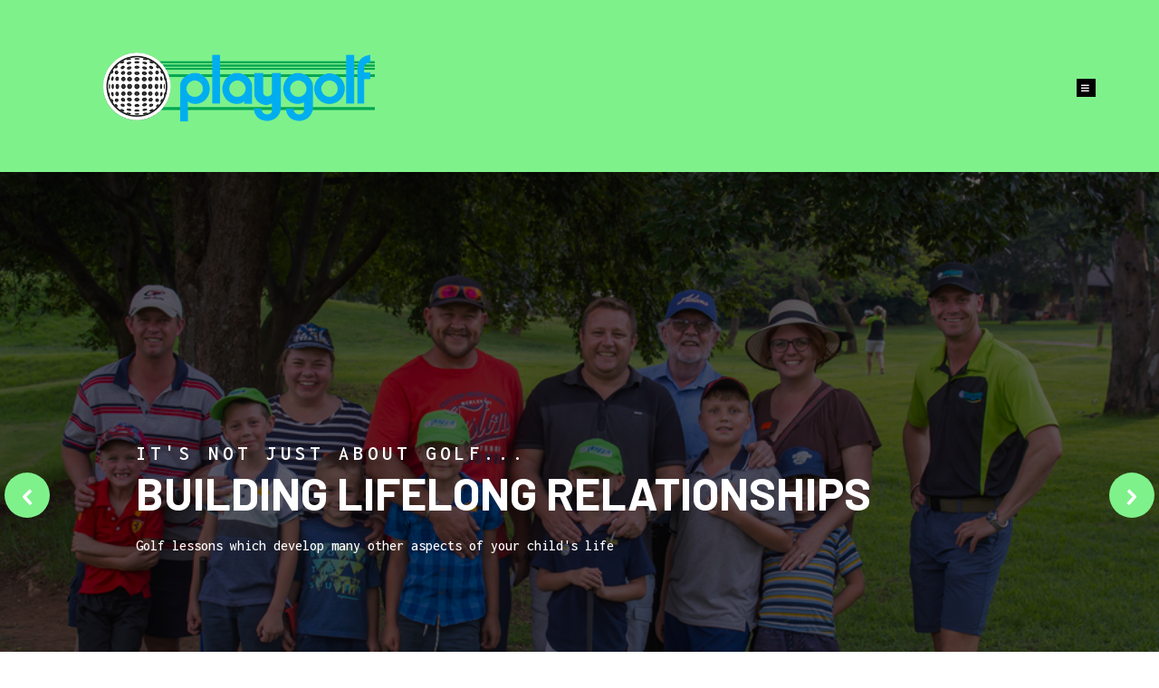

--- FILE ---
content_type: text/html; charset=UTF-8
request_url: https://playgolfkids.com/
body_size: 18615
content:
	<!DOCTYPE html>
	<html lang="en-US">
	<head>
		<meta charset="UTF-8" />
		<meta name="viewport" content="width=device-width, initial-scale=1">
		<link rel="profile" href="https://gmpg.org/xfn/11">
		<script>(function(html){html.className = html.className.replace(/\bno-js\b/,'js')})(document.documentElement);</script>
<title>Playgolf &#8211; Golf coaching for children</title>
	<style type="text/css">
	label[for="password"], .password-input, .lost_password{
	display:none !important;
	}
	</style>
	<link rel="alternate" type="application/rss+xml" title="Playgolf &raquo; Feed" href="https://playgolfkids.com/feed/" />
<script>
var pagelayer_ajaxurl = "https://playgolfkids.com/site-admin/admin-ajax.php?";
var pagelayer_global_nonce = "9322d3126c";
var pagelayer_server_time = 1769439336;
var pagelayer_is_live = "";
var pagelayer_facebook_id = "";
var pagelayer_settings = {"post_types":["post","page"],"enable_giver":"1","max_width":1170,"tablet_breakpoint":780,"mobile_breakpoint":360,"sidebar":false,"body_font":false,"color":false};
var pagelayer_recaptch_lang = "";
var pagelayer_recaptch_version = "";
</script><link rel="preload" href="https://fonts.googleapis.com/css?family=Inconsolata%3A400%2C500%2C600%7CBarlow%3A400%2C700%2C600%2C900" as="fetch" crossorigin="anonymous"><link rel="dns-prefetch" href="https://fonts.gstatic.com">
<link rel="preconnect" href="https://fonts.gstatic.com" crossorigin="anonymous"><style id="pagelayer-wow-animation-style" type="text/css">.pagelayer-wow{visibility: hidden;}</style>
	<style id="pagelayer-global-styles" type="text/css">
:root{--pagelayer-color-primary:#007bff;--pagelayer-color-secondary:#6c757d;--pagelayer-color-text:#1d1d1d;--pagelayer-color-accent:#61ce70;--pagelayer-font-primary-font-family:Open Sans;--pagelayer-font-secondary-font-family:Roboto;--pagelayer-font-text-font-family:Montserrat;--pagelayer-font-accent-font-family:Poppins;}
.pagelayer-row-stretch-auto > .pagelayer-row-holder, .pagelayer-row-stretch-full > .pagelayer-row-holder.pagelayer-width-auto{ max-width: 1170px; margin-left: auto; margin-right: auto;}
@media (min-width: 781px){
			.pagelayer-hide-desktop{
				display:none !important;
			}
		}

		@media (max-width: 780px) and (min-width: 361px){
			.pagelayer-hide-tablet{
				display:none !important;
			}
			.pagelayer-wp-menu-holder[data-drop_breakpoint="tablet"] .pagelayer-wp_menu-ul{
				display:none;
			}
		}

		@media (max-width: 360px){
			.pagelayer-hide-mobile{
				display:none !important;
			}
			.pagelayer-wp-menu-holder[data-drop_breakpoint="mobile"] .pagelayer-wp_menu-ul{
				display:none;
			}
		}
body.pagelayer-body {font-family:Inconsolata;font-size:16px;font-style:normal;font-weight:500;line-height:1.5;background-color:#ffffffff;color:#717173ff}
body.pagelayer-body .site-main{background-color:#ffffffff}
body.pagelayer-body p{font-family:Inconsolata;font-size:16px;font-style:normal;font-weight:500;line-height:1.5;text-decoration-line:none;color:#717173ff}
body.pagelayer-body a{text-decoration-line:none;color:#e01010ff}
body.pagelayer-body a:hover{color:#1e1ebbff}
body.pagelayer-body h1{font-family:Barlow;font-size:50px;font-style:normal;font-weight:700;text-transform:capitalize;line-height:1.4;text-decoration-line:none;color:#1f1f25ff}
body.pagelayer-body h2{font-family:Barlow;font-size:40px;font-style:normal;font-weight:600;text-transform:capitalize;line-height:1.6;color:#1f1f25ff}
body.pagelayer-body h3{font-family:Barlow;font-size:30px;font-style:normal;font-weight:900;text-transform:capitalize;line-height:1;text-decoration-line:none;color:#1f1f25ff}
body.pagelayer-body h4{font-family:Barlow;font-size:28px;font-style:normal;font-weight:600;text-transform:capitalize;line-height:1;text-decoration-line:none;color:#1f1f25ff}
body.pagelayer-body h5{font-family:Barlow;font-size:25px;font-style:normal;font-weight:900;text-transform:capitalize;line-height:1;text-decoration-line:none;color:#1f1f25ff}
body.pagelayer-body h6{font-family:Inconsolata;font-size:20px;font-style:normal;font-weight:600;text-transform:capitalize;line-height:1.6;text-decoration-line:none;color:#717173ff}
body.pagelayer-body strong, body.pagelayer-body b{font-weight:700}
body.pagelayer-body em, body.pagelayer-body i:not(.fa, .fas, .far, .fab){font-style:italic}
@media (max-width: 780px){
	[class^="pagelayer-offset-"],
	[class*=" pagelayer-offset-"] {
		margin-left: 0;
	}

	.pagelayer-row .pagelayer-col {
		margin-left: 0;
		width: 100%;
	}
	.pagelayer-row.pagelayer-gutters .pagelayer-col {
		margin-bottom: 16px;
	}
	.pagelayer-first-sm {
		order: -1;
	}
	.pagelayer-last-sm {
		order: 1;
	}
	
body.pagelayer-body {font-size:15px}
body.pagelayer-body > header{font-size:16px}
body.pagelayer-body p{font-size:15px}
body.pagelayer-body h1{font-size:40px}
body.pagelayer-body h2{font-size:32px}
body.pagelayer-body h3{font-size:25px}
body.pagelayer-body h4{font-size:25px}
body.pagelayer-body h5{font-size:25px}
body.pagelayer-body h6{font-size:17px}

}
@media (max-width: 360px){
body.pagelayer-body {font-size:15px}
body.pagelayer-body > header{font-size:16px;color:#ffffffff}
body.pagelayer-body p{font-size:15px}
body.pagelayer-body h1{font-size:40px}
body.pagelayer-body h2{font-size:32px}
body.pagelayer-body h3{font-size:25px}
body.pagelayer-body h4{font-size:25px}
body.pagelayer-body h5{font-size:25px}
body.pagelayer-body h6{font-size:17px}
}

</style><link rel='stylesheet' id='pagelayer-frontend-css'  href='https://playgolfkids.com/site-data/plugins/pagelayer/css/givecss.php?give=pagelayer-frontend.css%2Cnivo-lightbox.css%2Canimate.min.css%2Cowl.carousel.min.css%2Cowl.theme.default.min.css%2Cfont-awesome5.min.css&#038;premium=premium-frontend.css&#038;ver=2.0.6' type='text/css' media='all' />
<link rel='stylesheet' id='sitepad-style-css'  href='https://playgolfkids.com/sitepad-data/themes/maxagency/style.css?ver=5.1.6' type='text/css' media='all' />
<link rel='stylesheet' id='pagelayer-google-font-header-css'  href='https://fonts.googleapis.com/css?family=Inconsolata%3A400%2C500%2C600%7CBarlow%3A400%2C700%2C600%2C900&#038;ver=2.0.6' type='text/css' media='all' />
<script type='text/javascript' src='https://playgolfkids.com/site-inc/js/jquery/jquery.js?ver=1.12.4'></script>
<script type='text/javascript' src='https://playgolfkids.com/site-inc/js/jquery/jquery-migrate.min.js?ver=1.4.1'></script>
<script type='text/javascript' src='https://playgolfkids.com/site-data/plugins/pagelayer/js/givejs.php?give=pagelayer-frontend.js%2Cnivo-lightbox.min.js%2Cwow.min.js%2Cjquery-numerator.js%2CsimpleParallax.min.js%2Cowl.carousel.min.js&#038;premium=chart.min.js%2Cpremium-frontend.js%2Cshuffle.min.js&#038;ver=2.0.6'></script>
<meta name="generator" content="SitePad 5.1.6" />
<link rel="canonical" href="https://playgolfkids.com/" />
<link rel='shortlink' href='https://playgolfkids.com/' />
<link rel="alternate" type="application/json+oembed" href="https://playgolfkids.com/sp-json/oembed/1.0/embed?url=https%3A%2F%2Fplaygolfkids.com%2F" />
<link rel="alternate" type="text/xml+oembed" href="https://playgolfkids.com/sp-json/oembed/1.0/embed?url=https%3A%2F%2Fplaygolfkids.com%2F&#038;format=xml" />
<script type="text/javascript">

// Make $ is jQuery
$ = jQuery;

</script>
		<style type="text/css">.recentcomments a{display:inline !important;padding:0 !important;margin:0 !important;}</style>
		<link rel="icon" href="https://playgolfkids.com/sitepad-data/uploads/2021/03/cropped-footer-man-32x32.png" sizes="32x32" />
<link rel="icon" href="https://playgolfkids.com/sitepad-data/uploads/2021/03/cropped-footer-man-192x192.png" sizes="192x192" />
<link rel="apple-touch-icon-precomposed" href="https://playgolfkids.com/sitepad-data/uploads/2021/03/cropped-footer-man-180x180.png" />
<meta name="msapplication-TileImage" content="https://playgolfkids.com/sitepad-data/uploads/2021/03/cropped-footer-man-270x270.png" />
	</head>

	<body class="home page-template-default page page-id-30 wp-embed-responsive pagelayer-body">
		
	<header class="pagelayer-header"><div pagelayer-id="tew1821" class="p-tew1821 pagelayer-post_props">
</div>
<div pagelayer-id="ppl6322" class="p-ppl6322 pagelayer-row pagelayer-row-stretch-auto pagelayer-height-default">
<style pagelayer-style-id="ppl6322">.p-ppl6322 > .pagelayer-background-overlay{opacity: 0.5;-webkit-transition: all 400ms !important; transition: all 400ms !important}
.p-ppl6322 .pagelayer-svg-top .pagelayer-shape-fill{fill:#227bc3}
.p-ppl6322 .pagelayer-row-svg .pagelayer-svg-top{width:100%;height:100px}
.p-ppl6322 .pagelayer-svg-bottom .pagelayer-shape-fill{fill:#e44993}
.p-ppl6322 .pagelayer-row-svg .pagelayer-svg-bottom{width:100%;height:100px}
.p-ppl6322{background: #7ff18b;margin-top: 0px; margin-right: 0px; margin-bottom: 0px; margin-left: 0px;padding-top: 20px; padding-right: 0px; padding-bottom: 20px; padding-left: 0px;z-index: 99 !important; position: relative;font-family: ABeeZee !important;letter-spacing: 2px !important}
.p-ppl6322{z-index:1;}
@media (max-width: 780px) and (min-width: 361px){.p-ppl6322{padding-top: 15px; padding-right: 0px; padding-bottom: 15px; padding-left: 0px}
}
@media (max-width: 360px){.p-ppl6322{padding-top: 15px; padding-right: 0px; padding-bottom: 15px; padding-left: 0px}
}
</style>
			
			
			
			<div class="pagelayer-background-overlay"></div>
			<div class="pagelayer-row-holder pagelayer-row pagelayer-auto pagelayer-width-auto">
<div pagelayer-id="h3y7968" class="p-h3y7968 pagelayer-col">
<style pagelayer-style-id="h3y7968">.p-h3y7968{align-content: center !important;padding-top: 0px; padding-right: 15px; padding-bottom: 0px; padding-left: 15px}
.pagelayer-row-holder .p-h3y7968{width: 35.15%}
.p-h3y7968 > .pagelayer-background-overlay{-webkit-transition: all 400ms !important; transition: all 400ms !important}
@media (max-width: 780px) and (min-width: 361px){.pagelayer-row-holder .p-h3y7968{width: 44.96%}
.p-h3y7968{padding-top: 0px; padding-right: 5px; padding-bottom: 0px; padding-left: 10px}
}
@media (max-width: 360px){.pagelayer-row-holder .p-h3y7968{width: 80%}
.p-h3y7968{padding-top: 0px; padding-right: 5px; padding-bottom: 0px; padding-left: 10px}
}
</style>
				
				
				
				<div class="pagelayer-col-holder">
<div pagelayer-id="v846977" class="p-v846977 pagelayer-wp_title">
<style pagelayer-style-id="v846977">.p-v846977 .pagelayer-wp-title-heading{font-family: Barlow; font-size: 35px !important; font-style:  !important; font-weight:  !important; font-variant:  !important; text-decoration-line:  !important; text-decoration-style: Solid !important; line-height: 1em !important; text-transform: Capitalize !important; letter-spacing: px !important; word-spacing: px !important;color:#ffffff;text-align:left;padding: 0px 0px 0px 0px}
.p-v846977 .pagelayer-wp-title-holder{display: none}
@media (max-width: 780px) and (min-width: 361px){.p-v846977 .pagelayer-wp-title-heading{font-family: ; font-size: 30px !important; font-style:  !important; font-weight:  !important; font-variant:  !important; text-decoration-line:  !important; text-decoration-style: Solid !important; line-height: em !important; text-transform:  !important; letter-spacing: px !important; word-spacing: px !important}
}
@media (max-width: 360px){.p-v846977 .pagelayer-wp-title-heading{font-family: ; font-size: 30px !important; font-style:  !important; font-weight:  !important; font-variant:  !important; text-decoration-line:  !important; text-decoration-style: Solid !important; line-height: em !important; text-transform:  !important; letter-spacing: px !important; word-spacing: px !important}
}
</style><div class="pagelayer-wp-title-content">
			<div class="pagelayer-wp-title-section">
				<a href="https://playgolfkids.com" class="pagelayer-wp-title-link pagelayer-ele-link pagelayer-wp-title-align-left pagelayer-wp-title-vertical-middle">
					<img class="pagelayer-img pagelayer-wp-title-img" src="https://playgolfkids.com/sitepad-data/uploads/2021/03/logo-playgolf-active1.png" title="logo-playgolf-active[1]" alt="logo-playgolf-active[1]" />
					<div class="pagelayer-wp-title-holder">
						<div class="pagelayer-wp-title-heading">Playgolf</div>
						
					</div>
				</a>
			</div>			
		<div></div></div></div>
</div></div>
<div pagelayer-id="qzv3720" class="p-qzv3720 pagelayer-col">
<style pagelayer-style-id="qzv3720">.p-qzv3720{align-content: center !important;padding-top: 0px; padding-right: 15px; padding-bottom: 0px; padding-left: 15px;font-family: ABeeZee !important;font-weight: bold !important;letter-spacing: -0.3px !important}
.pagelayer-row-holder .p-qzv3720{width: 64.85%}
.p-qzv3720 > .pagelayer-background-overlay{-webkit-transition: all 400ms !important; transition: all 400ms !important}
@media (max-width: 780px) and (min-width: 361px){.pagelayer-row-holder .p-qzv3720{width: 55.04%}
.p-qzv3720{padding-top: 0px; padding-right: 10px; padding-bottom: 0px; padding-left: 5px}
}
@media (max-width: 360px){.pagelayer-row-holder .p-qzv3720{width: 20%}
.p-qzv3720{padding-top: 0px; padding-right: 10px; padding-bottom: 0px; padding-left: 5px}
}
</style>
				
				
				
				<div class="pagelayer-col-holder">
<div pagelayer-id="mpq1346" class="p-mpq1346 pagelayer-wp_menu">
<style pagelayer-style-id="mpq1346">.p-mpq1346 .pagelayer-wp_menu-ul{text-align:center}
.p-mpq1346 .pagelayer-wp-menu-container li.menu-item{list-style: none}
.p-mpq1346 .pagelayer-wp_menu-ul>li a:first-child{color: #ffffff}
.p-mpq1346 .pagelayer-wp_menu-ul>li{background-color: rgba(0,0,0,0.00)}
.p-mpq1346 .pagelayer-wp_menu-ul>li>a:hover{color: #ffffff}
.p-mpq1346 .pagelayer-wp_menu-ul>li.pagelayer-active-sub-menu>a:hover{color: #ffffff}
.p-mpq1346 .pagelayer-menu-hover-background .pagelayer-wp_menu-ul>li:hover{background-color: #ffffff}
.p-mpq1346 .pagelayer-wp_menu-ul>li>a:hover:before{background-color: #ffffff;border-color:#ffffff}
.p-mpq1346 .pagelayer-wp_menu-ul>li>a:hover:after{background-color: #ffffff;border-color:#ffffff}
.p-mpq1346 .pagelayer-wp_menu-ul>li.pagelayer-active-sub-menu{background-color: #ffffff}
.p-mpq1346 .pagelayer-wp_menu-ul>li.current-menu-item>a{color: #ffffff}
.p-mpq1346 .pagelayer-wp_menu-ul>li.current-menu-item{background-color: rgba(0,0,0,0.00)}
.p-mpq1346 .pagelayer-wp-menu-container ul li.menu-item > a{font-family:  !important; font-size: 18px !important; font-style:  !important; font-weight:  !important; font-variant:  !important; text-decoration-line:  !important; text-decoration-style: Solid !important; line-height: 4em !important; text-transform: Capitalize !important; letter-spacing: px !important; word-spacing: px !important}
.p-mpq1346 .pagelayer-menu-hover-underline:not(.none) .pagelayer-wp_menu-ul>li>a:before, .p-mpq1346 .pagelayer-menu-hover-doubleline:not(.none) .pagelayer-wp_menu-ul>li>a:before, .p-mpq1346 .pagelayer-menu-hover-doubleline:not(.none) .pagelayer-wp_menu-ul>li>a:after, .p-mpq1346 .pagelayer-menu-hover-overline:not(.none) .pagelayer-wp_menu-ul>li>a:before{height:1px}
.p-mpq1346 .pagelayer-menu-hover-framed .pagelayer-wp_menu-ul>li>a:hover:before{border-width: 1px}
.p-mpq1346 .pagelayer-wp_menu-ul>li>a{padding-left: 6px;padding-right: 6px;padding-top: -1px;padding-bottom	: -1px}
.p-mpq1346 ul.sub-menu li>a{justify-content:left !important}
.p-mpq1346 .pagelayer-wp-menu-container ul.sub-menu>li a{color: #ffffff}
.p-mpq1346 .pagelayer-wp-menu-container ul.sub-menu{background-color: #6220d9}
.p-mpq1346 .pagelayer-wp-menu-container ul.sub-menu>li a:hover{color: #000000}
.p-mpq1346 .pagelayer-wp-menu-container ul.sub-menu>li.pagelayer-active-sub-menu a:hover{color: #000000}
.p-mpq1346 .pagelayer-wp-menu-container ul.sub-menu>li:hover{background-color: #6220d9}
.p-mpq1346 .pagelayer-wp-menu-container ul.sub-menu>li.pagelayer-active-sub-menu{background-color: #6220d9}
.p-mpq1346 .pagelayer-wp-menu-container ul.sub-menu>li.current-menu-item a{color: #000000}
.p-mpq1346 .pagelayer-wp-menu-container ul.sub-menu>li.current-menu-item{background-color: #6220d9}
.p-mpq1346 .pagelayer-wp-menu-container ul.sub-menu li a{font-family:  !important; font-size: 15px !important; font-style:  !important; font-weight:  !important; font-variant:  !important; text-decoration-line:  !important; text-decoration-style: Solid !important; line-height: em !important; text-transform: Capitalize !important; letter-spacing: px !important; word-spacing: px !important;padding-left: 10px;padding-right: 10px;padding-top: 10px;padding-bottom	: 10px}
.p-mpq1346 .pagelayer-wp-menu-container .sub-menu a{margin-left: 10px}
.p-mpq1346 .pagelayer-wp-menu-container .sub-menu .sub-menu a{margin-left: calc(2 * 10px)}
.p-mpq1346 .pagelayer-primary-menu-bar{text-align:right}
.p-mpq1346 .pagelayer-primary-menu-bar i{color:#ffffff;background-color:#000000;font-size:10px;padding:0px {{val[1]}}}
.p-mpq1346 .pagelayer-menu-type-dropdown{width:30%;background-color:#000000}
.p-mpq1346 .pagelayer-menu-type-dropdown .pagelayer-wp_menu-ul{width:40%;top: 8%; transform: translateY(-8%)}
.p-mpq1346 .pagelayer-wp_menu-close i{font-size:25px;padding:8px;color:#6220d9;background-color:#ffffff;-webkit-transition: all 600ms !important; transition: all 600ms !important}
.p-mpq1346 .pagelayer-wp_menu-close i:hover{color:#ffffff;background-color:#000000}
.p-mpq1346{font-family: ABeeZee !important;font-size: 20px !important;font-weight: bold !important;font-variant: Normal !important;text-decoration-line: none !important;line-height: 4em !important;text-transform: Capitalize !important;letter-spacing: 2px !important;word-spacing: 7px !important}
@media (max-width: 780px) and (min-width: 361px){.p-mpq1346 .pagelayer-wp_menu-ul{text-align:right}
.p-mpq1346 .pagelayer-primary-menu-bar{text-align:right}
.p-mpq1346 .pagelayer-primary-menu-bar i{font-size:22px;padding:7 {{val[1]}}}
.p-mpq1346 .pagelayer-menu-type-dropdown .pagelayer-wp_menu-ul > li > a{justify-content: flex-start}
.p-mpq1346 .pagelayer-menu-type-dropdown{width:100%}
.p-mpq1346 .pagelayer-menu-type-dropdown .pagelayer-wp_menu-ul{left: 1%;top: 10%; transform: translateY(-10%)}
.p-mpq1346 .pagelayer-wp_menu-close i{font-size:22px;padding:7px}
}
@media (max-width: 360px){.p-mpq1346 .pagelayer-wp_menu-ul{text-align:left}
.p-mpq1346 .pagelayer-wp_menu-ul>li>a{padding-top: NaNpx;padding-bottom	: NaNpx}
.p-mpq1346 .pagelayer-wp-menu-container .sub-menu a{margin-left: 97px}
.p-mpq1346 .pagelayer-wp-menu-container .sub-menu .sub-menu a{margin-left: calc(2 * 97px)}
.p-mpq1346 .pagelayer-primary-menu-bar{text-align:right}
.p-mpq1346 .pagelayer-primary-menu-bar i{font-size:22px;padding:7 {{val[1]}}}
.p-mpq1346 .pagelayer-menu-type-dropdown .pagelayer-wp_menu-ul > li > a{justify-content: center}
.p-mpq1346 .pagelayer-menu-type-dropdown{width:100%}
.p-mpq1346 .pagelayer-menu-type-dropdown .pagelayer-wp_menu-ul{left: 50%;top: 50%; transform: translateY(-50%)}
.p-mpq1346 .pagelayer-wp_menu-close i{font-size:22px;padding:7px}
}
</style><div class="pagelayer-wp-menu-holder" data-layout="dropdown" data-submenu_ind="" data-drop_breakpoint="{{drop_breakpoint}}">
			<div class="pagelayer-primary-menu-bar"><i class="fas fa-bars" data-icon="fas fa-bars"></i></div>
			<div class="pagelayer-wp-menu-container pagelayer-menu-type-dropdown pagelayer-menu-hover-text dropout pagelayer-wp_menu-right" data-align="center">
				<div class="pagelayer-wp_menu-close"><i class="fas fa-times"></i></div>
				<div class="menu-maxagency-header-menu-container"><ul id="2" class="pagelayer-wp_menu-ul"><li id="menu-item-39" class="menu-item menu-item-type-post_type menu-item-object-page menu-item-home current-menu-item page_item page-item-30 current_page_item menu-item-39"><a href="https://playgolfkids.com/" aria-current="page"><span class="pagelayer-nav-menu-title">Home</span></a><div class="pagelayer-mega-menu pagelayer-mega-editor-39"><div pagelayer-id="e404360" class="p-e404360 pagelayer-nav_menu_item">
<div class="pagelayer-menu-item-holder"></div></div>
</div></li>
<li id="menu-item-40" class="menu-item menu-item-type-post_type menu-item-object-page menu-item-40"><a href="https://playgolfkids.com/about/"><span class="pagelayer-nav-menu-title">About</span></a><div class="pagelayer-mega-menu pagelayer-mega-editor-40"></div></li>
<li id="menu-item-42" class="menu-item menu-item-type-post_type menu-item-object-page menu-item-42"><a href="https://playgolfkids.com/stages/"><span class="pagelayer-nav-menu-title">Stages</span></a><div class="pagelayer-mega-menu pagelayer-mega-editor-42"></div></li>
<li id="menu-item-138" class="menu-item menu-item-type-post_type menu-item-object-page menu-item-138"><a href="https://playgolfkids.com/contact_us/"><span class="pagelayer-nav-menu-title">Contact Us</span></a><div class="pagelayer-mega-menu pagelayer-mega-editor-138"></div></li>
</ul></div>
			</div>
		</div></div>
</div></div>
</div></div>
<div pagelayer-id="86w8341" class="p-86w8341 pagelayer-row pagelayer-row-stretch-full pagelayer-height-default">
<style pagelayer-style-id="86w8341">.p-86w8341 > .pagelayer-background-overlay{-webkit-transition: all 400ms !important; transition: all 400ms !important}
.p-86w8341 .pagelayer-svg-top .pagelayer-shape-fill{fill:#227bc3}
.p-86w8341 .pagelayer-row-svg .pagelayer-svg-top{width:100%;height:100px}
.p-86w8341 .pagelayer-svg-bottom .pagelayer-shape-fill{fill:#e44993}
.p-86w8341 .pagelayer-row-svg .pagelayer-svg-bottom{width:100%;height:100px}
.p-86w8341{margin-top: 0px; margin-right: 0px; margin-bottom: 0px; margin-left: 0px;padding-top: 0px; padding-right: 0px; padding-bottom: 0px; padding-left: 0px}
@media (max-width: 780px) and (min-width: 361px){.p-86w8341{margin-top: 0px; margin-right: 0px; margin-bottom: 0px; margin-left: 0px;padding-top: 0px; padding-right: 0px; padding-bottom: 0px; padding-left: 0px}
}
@media (max-width: 360px){.p-86w8341{margin-top: 0px; margin-right: 0px; margin-bottom: 0px; margin-left: 0px;padding-top: 0px; padding-right: 0px; padding-bottom: 0px; padding-left: 0px}
}
</style>
			
			
			
			
			<div class="pagelayer-row-holder pagelayer-row pagelayer-auto pagelayer-width-full">
<div pagelayer-id="rze1649" class="p-rze1649 pagelayer-col">
<style pagelayer-style-id="rze1649">.p-rze1649{align-content: center !important;margin-top: 0px; margin-right: 0px; margin-bottom: 0px; margin-left: 0px;padding-top: 0px; padding-right: 0px; padding-bottom: 0px; padding-left: 0px}
.pagelayer-row-holder .p-rze1649{width: 100%}
.p-rze1649 > .pagelayer-background-overlay{-webkit-transition: all 400ms !important; transition: all 400ms !important}
@media (max-width: 780px) and (min-width: 361px){.p-rze1649{margin-top: 0px; margin-right: 0px; margin-bottom: 0px; margin-left: 0px;padding-top: 0px; padding-right: 0px; padding-bottom: 0px; padding-left: 0px}
}
</style>
				
				
				
				<div class="pagelayer-col-holder">
<div pagelayer-id="5l71246" class="p-5l71246 pagelayer-slides">
<style pagelayer-style-id="5l71246">.p-5l71246 .pagelayer-slide, .p-5l71246 .pagelayer-content-slide{max-height: 100%; height:100%}
.p-5l71246 .pagelayer-owl-prev{background-color: #7ff18b !important;color: #ffffff !important;width: 50px; height: 50px;border-radius: 80% !important}
.p-5l71246 .pagelayer-owl-next{background-color: #7ff18b !important;color: #ffffff !important;width: 50px; height: 50px;border-radius: 80% !important}
.p-5l71246 .pagelayer-owl-prev span{font-size: 50px !important}
.p-5l71246 .pagelayer-owl-next span{font-size: 50px !important}
@media (max-width: 780px) and (min-width: 361px){.p-5l71246 .pagelayer-slide, .p-5l71246 .pagelayer-content-slide{max-height: 100%; height:100%}
.p-5l71246 .pagelayer-owl-prev span{font-size: 30px !important}
.p-5l71246 .pagelayer-owl-next span{font-size: 30px !important}
.p-5l71246 .pagelayer-owl-prev{width: 30px; height: 30px}
.p-5l71246 .pagelayer-owl-next{width: 30px; height: 30px}
.p-5l71246{margin-top: 0px; margin-right: 0px; margin-bottom: 0px; margin-left: 0px;padding-top: 0px; padding-right: 0px; padding-bottom: 0px; padding-left: 0px}
}
@media (max-width: 360px){.p-5l71246 .pagelayer-slide, .p-5l71246 .pagelayer-content-slide{max-height: 100%; height:100%}
.p-5l71246 .pagelayer-owl-prev span{font-size: 30px !important}
.p-5l71246 .pagelayer-owl-next span{font-size: 30px !important}
.p-5l71246 .pagelayer-owl-prev{width: 30px; height: 30px}
.p-5l71246 .pagelayer-owl-next{width: 30px; height: 30px}
.p-5l71246{margin-top: 0px; margin-right: 0px; margin-bottom: 0px; margin-left: 0px;padding-top: 0px; padding-right: 0px; padding-bottom: 0px; padding-left: 0px}
}
</style><div class="pagelayer-slides-holder pagelayer-owl-holder pagelayer-owl-carousel pagelayer-owl-theme" data-slides-items="1" data-slides-animate-in="slideInLeft" data-slides-animate-out="slideOutRight" data-slides-loop="true" data-slides-controls="arrows" data-slides-autoplay="true" data-slides-autoplay-hover-pause="true">
<div pagelayer-id="3li7633" class="p-3li7633 pagelayer-content_slide">
<div class="pagelayer-content-slide-bg"></div>
	<div class="pagelayer-slide-bg-overlay"></div>
	<div class="pagelayer-content-slide">
<div pagelayer-id="dke5415" class="p-dke5415 pagelayer-inner_row">
<style pagelayer-style-id="dke5415">.p-dke5415 .pagelayer-col-holder{padding: 0.0px}
</style>
			
			
			
			
			<div class="pagelayer-row-holder pagelayer-row pagelayer-auto pagelayer-width-{{width_content}}">
<div pagelayer-id="j8w8716" class="p-j8w8716 pagelayer-col">

				
				
				
				<div class="pagelayer-col-holder">
<div pagelayer-id="wtj6150" class="p-wtj6150 pagelayer-slide">
<style pagelayer-style-id="wtj6150">.p-wtj6150{background: url("https://playgolfkids.com/sitepad-data/uploads/2022/08/PG28_339.jpg");background-attachment: scroll;background-position-x: center;background-position-y: center;background-repeat: no-repeat;background-size: cover}
.p-wtj6150 .pagelayer-slide-holder{width: 100%;background: rgba(0,0,0,0.60);padding-top:300px; padding-right:10px; padding-bottom:200px; padding-left:150px;text-align:left}
.p-wtj6150 .pagelayer-slide-heading{color: #ffffff;font-family:  !important; font-size: 22px !important; font-style:  !important; font-weight: 600 !important; font-variant:  !important; text-decoration-line:  !important; text-decoration-style: Solid !important; line-height: 1em !important; text-transform: Uppercase !important; letter-spacing: 5px !important; word-spacing: px !important}
.p-wtj6150 .pagelayer-slide-sub{color: #ffffff;font-family: Barlow !important; font-size: 50px !important; font-style:  !important; font-weight: 700 !important; font-variant:  !important; text-decoration-line:  !important; text-decoration-style: Solid !important; line-height: 1.3em !important; text-transform: Uppercase !important; letter-spacing: px !important; word-spacing: px !important;padding-bottom: 15px}
.p-wtj6150 .pagelayer-slide-desc{color: #ffffff;font-family:  !important; font-size: 16px !important; font-style:  !important; font-weight:  !important; font-variant:  !important; text-decoration-line:  !important; text-decoration-style: Solid !important; line-height: em !important; text-transform:  !important; letter-spacing: px !important; word-spacing: px !important;padding-bottom: 80px}
.p-wtj6150 .pagelayer-btn{padding-right: 10px}
@media (max-width: 780px) and (min-width: 361px){.p-wtj6150 .pagelayer-slide-holder{padding-top:130px; padding-right:10px; padding-bottom:100px; padding-left:10px}
.p-wtj6150 .pagelayer-slide-desc{padding-bottom: 80px}
}
@media (max-width: 360px){.p-wtj6150 .pagelayer-slide-holder{padding-top:120px; padding-right:10px; padding-bottom:100px; padding-left:10px}
.p-wtj6150 .pagelayer-slide-desc{padding-bottom: 50px}
}
</style><div class="pagelayer-slide-holder">
			<div class="pagelayer-slide-heading">Leading junior golfing program</div>
			<div class="pagelayer-slide-sub">Welcome to Playgolf</div>
			<div class="pagelayer-slide-desc">A junior golfing program for children between the ages of 5 and 14</div>
			<div class="pagelayer-slide-btns"></div>
		</div></div>
</div></div>
</div></div>
</div></div>
<div pagelayer-id="w636200" class="p-w636200 pagelayer-content_slide">
<div class="pagelayer-content-slide-bg"></div>
	<div class="pagelayer-slide-bg-overlay"></div>
	<div class="pagelayer-content-slide">
<div pagelayer-id="xim8690" class="p-xim8690 pagelayer-inner_row">
<style pagelayer-style-id="xim8690">.p-xim8690 .pagelayer-col-holder{padding: 0.0px}
</style>
			
			
			
			
			<div class="pagelayer-row-holder pagelayer-row pagelayer-auto pagelayer-width-{{width_content}}">
<div pagelayer-id="u4a1934" class="p-u4a1934 pagelayer-col">

				
				
				
				<div class="pagelayer-col-holder">
<div pagelayer-id="gfu6736" class="p-gfu6736 pagelayer-slide">
<style pagelayer-style-id="gfu6736">.p-gfu6736{background: url("https://playgolfkids.com/sitepad-data/uploads/2021/04/PG28_226.jpg");background-attachment: scroll;background-position-x: center;background-position-y: center;background-repeat: no-repeat;background-size: cover}
.p-gfu6736 .pagelayer-slide-holder{width: 100%;background: rgba(0,0,0,0.60);padding-top:300px; padding-right:10px; padding-bottom:200px; padding-left:150px;text-align:left}
.p-gfu6736 .pagelayer-slide-heading{color: #ffffff;font-family:  !important; font-size: 22px !important; font-style:  !important; font-weight: 600 !important; font-variant:  !important; text-decoration-line:  !important; text-decoration-style: Solid !important; line-height: 1em !important; text-transform: Uppercase !important; letter-spacing: 5px !important; word-spacing: px !important}
.p-gfu6736 .pagelayer-slide-sub{color: #ffffff;font-family: Barlow !important; font-size: 50px !important; font-style:  !important; font-weight: 700 !important; font-variant:  !important; text-decoration-line:  !important; text-decoration-style: Solid !important; line-height: 1.3em !important; text-transform: Uppercase !important; letter-spacing: px !important; word-spacing: px !important;padding-bottom: 15px}
.p-gfu6736 .pagelayer-slide-desc{color: #ffffff;font-family:  !important; font-size: 16px !important; font-style:  !important; font-weight:  !important; font-variant:  !important; text-decoration-line:  !important; text-decoration-style: Solid !important; line-height: em !important; text-transform:  !important; letter-spacing: px !important; word-spacing: px !important;padding-bottom: 80px}
.p-gfu6736 .pagelayer-btn{padding-right: 10px}
@media (max-width: 780px) and (min-width: 361px){.p-gfu6736 .pagelayer-slide-holder{padding-top:130px; padding-right:10px; padding-bottom:100px; padding-left:10px}
.p-gfu6736 .pagelayer-slide-desc{padding-bottom: 80px}
}
@media (max-width: 360px){.p-gfu6736 .pagelayer-slide-holder{padding-top:120px; padding-right:10px; padding-bottom:100px; padding-left:10px}
.p-gfu6736 .pagelayer-slide-desc{padding-bottom: 50px}
}
</style><div class="pagelayer-slide-holder">
			<div class="pagelayer-slide-heading">It's not just about golf...</div>
			<div class="pagelayer-slide-sub">building lifelong relationships</div>
			<div class="pagelayer-slide-desc">Golf lessons which develop many other aspects of your child's life</div>
			<div class="pagelayer-slide-btns"></div>
		</div></div>
</div></div>
</div></div>
</div></div>
<div pagelayer-id="asp2421" class="p-asp2421 pagelayer-content_slide">
<div class="pagelayer-content-slide-bg"></div>
	<div class="pagelayer-slide-bg-overlay"></div>
	<div class="pagelayer-content-slide">
<div pagelayer-id="qdw4778" class="p-qdw4778 pagelayer-inner_row">
<style pagelayer-style-id="qdw4778">.p-qdw4778 .pagelayer-col-holder{padding: 0.0px}
</style>
			
			
			
			
			<div class="pagelayer-row-holder pagelayer-row pagelayer-auto pagelayer-width-{{width_content}}">
<div pagelayer-id="qdw8494" class="p-qdw8494 pagelayer-col">

				
				
				
				<div class="pagelayer-col-holder">
<div pagelayer-id="bhe5462" class="p-bhe5462 pagelayer-slide">
<style pagelayer-style-id="bhe5462">.p-bhe5462{background: url("https://playgolfkids.com/sitepad-data/uploads/2021/04/32486500_1954128277962371_8249620169651912704_n.jpeg");background-attachment: scroll;background-position-x: center;background-position-y: center;background-repeat: no-repeat;background-size: cover}
.p-bhe5462 .pagelayer-slide-holder{width: 100%;background: rgba(70,73,74,0.60);padding-top:300px; padding-right:10px; padding-bottom:200px; padding-left:150px;text-align:left}
.p-bhe5462 .pagelayer-slide-heading{color: #ffffff;font-family:  !important; font-size: 44px !important; font-style:  !important; font-weight: 700 !important; font-variant:  !important; text-decoration-line:  !important; text-decoration-style: solid !important; line-height: em !important; text-transform:  !important; letter-spacing: px !important; word-spacing: px !important}
.p-bhe5462 .pagelayer-slide-sub{color: #ffffff;font-family:  !important; font-size: 26px !important; font-style:  !important; font-weight:  !important; font-variant:  !important; text-decoration-line:  !important; text-decoration-style: solid !important; line-height: em !important; text-transform:  !important; letter-spacing: px !important; word-spacing: px !important;padding-bottom: 20px}
.p-bhe5462 .pagelayer-slide-desc{color: #ffffff;font-family:  !important; font-size: 16px !important; font-style:  !important; font-weight:  !important; font-variant:  !important; text-decoration-line:  !important; text-decoration-style: Solid !important; line-height: em !important; text-transform:  !important; letter-spacing: px !important; word-spacing: px !important;padding-bottom: 10px}
.p-bhe5462 .pagelayer-btn{padding-right: 10px}
</style><div class="pagelayer-slide-holder">
			<div class="pagelayer-slide-heading">ALL EQUIPMENT PROVIDED</div>
			<div class="pagelayer-slide-sub">We have it covered...</div>
			<div class="pagelayer-slide-desc">We supply real golf clubs, balls and all equipment needed to get your child started on their golfing journey!</div>
			<div class="pagelayer-slide-btns"></div>
		</div></div>
</div></div>
</div></div>
</div></div>
</div></div>
</div></div>
</div></div>
<div pagelayer-id="fv22380" class="p-fv22380 pagelayer-row pagelayer-row-stretch-auto pagelayer-height-default">
<style pagelayer-style-id="fv22380">.p-fv22380 > .pagelayer-background-overlay{-webkit-transition: all 400ms !important; transition: all 400ms !important}
.p-fv22380 .pagelayer-svg-top .pagelayer-shape-fill{fill:#227bc3}
.p-fv22380 .pagelayer-row-svg .pagelayer-svg-top{width:100%;height:100px}
.p-fv22380 .pagelayer-svg-bottom .pagelayer-shape-fill{fill:#ffffff}
.p-fv22380 .pagelayer-row-svg .pagelayer-svg-bottom{width:170%;height:100px}
.p-fv22380{margin-top: -100px; margin-right: 0px; margin-bottom: 0px; margin-left: 0px;padding-top: 50px; padding-right: 50px; padding-bottom: 50px; padding-left: 50px;z-index: 1 !important; position: relative}
@media (max-width: 780px) and (min-width: 361px){.p-fv22380 .pagelayer-row-svg .pagelayer-svg-bottom{width:190%;height:77px}
.p-fv22380{margin-top: -106px; margin-right: 0px; margin-bottom: 0px; margin-left: 0px;padding-top: 49px; padding-right: 0px; padding-bottom: 40px; padding-left: 0px}
}
@media (max-width: 360px){.p-fv22380 .pagelayer-row-svg .pagelayer-svg-bottom{width:200%;height:65px}
.p-fv22380{margin-top: -80px; margin-right: 0px; margin-bottom: 0px; margin-left: 0px;padding-top: 60px; padding-right: 0px; padding-bottom: 0px; padding-left: 0px}
}
</style>
			
			
			<div class="pagelayer-row-shape">
				<div class="pagelayer-row-svg">
					
					<svg class="pagelayer-svg-bottom"><svg xmlns="http://www.w3.org/2000/svg" viewBox="0 0 1000 100" preserveAspectRatio="none">
	<path class="pagelayer-shape-fill" d="M790.5,93.1c-59.3-5.3-116.8-18-192.6-50c-29.6-12.7-76.9-31-100.5-35.9c-23.6-4.9-52.6-7.8-75.5-5.3c-10.2,1.1-22.6,1.4-50.1,7.4c-27.2,6.3-58.2,16.6-79.4,24.7c-41.3,15.9-94.9,21.9-134,22.6C72,58.2,0,25.8,0,25.8V100h1000V65.3c0,0-51.5,19.4-106.2,25.7C839.5,97,814.1,95.2,790.5,93.1z" />
</svg></svg>						
				</div>
			</div>
			
			<div class="pagelayer-row-holder pagelayer-row pagelayer-auto pagelayer-width-auto"></div></div>

	</header>
	<div id="primary" class="content-area">
		<main id="main" class="site-main" role="main">

		
			
<article id="post-30" class="post-30 page type-page status-publish hentry">
	
	<div class="entry-content">
		<div pagelayer-id="mci5592" class="p-mci5592 pagelayer-post_props">
</div>
<div pagelayer-id="t4j9129" class="p-t4j9129 pagelayer-row pagelayer-row-stretch-auto pagelayer-height-default">
<style pagelayer-style-id="t4j9129">.p-t4j9129 > .pagelayer-background-overlay{-webkit-transition: all 400ms !important; transition: all 400ms !important}
.p-t4j9129 .pagelayer-svg-top .pagelayer-shape-fill{fill:#227bc3}
.p-t4j9129 .pagelayer-row-svg .pagelayer-svg-top{width:100%;height:100px}
.p-t4j9129 .pagelayer-svg-bottom .pagelayer-shape-fill{fill:#e44993}
.p-t4j9129 .pagelayer-row-svg .pagelayer-svg-bottom{width:100%;height:100px}
.p-t4j9129{margin-top: 63px; margin-right: 0px; margin-bottom: 0px; margin-left: 0px;padding-top: 0px; padding-right: 0px; padding-bottom: 0px; padding-left: 0px}
@media (max-width: 780px) and (min-width: 361px){.p-t4j9129{margin-top: 40px; margin-right: 0px; margin-bottom: 20px; margin-left: 0px;padding-top: 0px; padding-right: 0px; padding-bottom: 0px; padding-left: 0px}
}
@media (max-width: 360px){.p-t4j9129{margin-top: 40px; margin-right: 0px; margin-bottom: 20px; margin-left: 0px;padding-top: 0px; padding-right: 0px; padding-bottom: 0px; padding-left: 0px}
}
</style>
			
			
			
			
			<div class="pagelayer-row-holder pagelayer-row pagelayer-auto pagelayer-width-auto">
<div pagelayer-id="pu36383" class="p-pu36383 pagelayer-col">
<style pagelayer-style-id="pu36383">.p-pu36383{align-content: flex-start !important;margin-top: 0px; margin-right: 0px; margin-bottom: 0px; margin-left: 0px;padding-top: 0px; padding-right: 0px; padding-bottom: 0px; padding-left: 0px;border-style: solid;border-top-width: 2px; border-right-width: 2px; border-bottom-width: 2px; border-left-width: 2px;border-color: #CCC}
.pagelayer-row-holder .p-pu36383{width: 48%}
.p-pu36383 > .pagelayer-background-overlay{-webkit-transition: all 400ms !important; transition: all 400ms !important}
@media (max-width: 780px) and (min-width: 361px){.pagelayer-row-holder .p-pu36383{width: 100%}
.p-pu36383{padding-top: 10px; padding-right: 10px; padding-bottom: 10px; padding-left: 10px}
}
@media (max-width: 360px){.pagelayer-row-holder .p-pu36383{width: 100%}
.p-pu36383{padding-top: 10px; padding-right: 10px; padding-bottom: 10px; padding-left: 10px}
}
</style>
				
				
				
				<div class="pagelayer-col-holder">
<div pagelayer-id="8iu4307" class="p-8iu4307 pagelayer-heading">
<style pagelayer-style-id="8iu4307">.p-8iu4307 .pagelayer-heading-holder *{font-family: ABeeZee !important; font-size: 28px !important; font-style:  !important; font-weight:  !important; font-variant:  !important; text-decoration-line:  !important; text-decoration-style: Solid !important; line-height: em !important; text-transform:  !important; letter-spacing: px !important; word-spacing: px !important}
.p-8iu4307 .pagelayer-heading-holder{font-family: ABeeZee !important; font-size: 28px !important; font-style:  !important; font-weight:  !important; font-variant:  !important; text-decoration-line:  !important; text-decoration-style: Solid !important; line-height: em !important; text-transform:  !important; letter-spacing: px !important; word-spacing: px !important}
.p-8iu4307{background: #7ff18b;margin-top: 6px; margin-right: 6px; margin-bottom: 6px; margin-left: 6px;padding-top: 0px; padding-right: 0px; padding-bottom: 0px; padding-left: 0px;z-index: 48 !important; position: relative;font-family: ABeeZee !important}
</style><div class="pagelayer-heading-holder"><h2>The leading golf program for juniors<br /></h2></div>
		
			</div>
<div pagelayer-id="idw7547" class="p-idw7547 pagelayer-text">
<style pagelayer-style-id="idw7547">.p-idw7547{font-family: ABeeZee !important}
</style><div class="pagelayer-text-holder"><span style="font-family: Verdana, Geneva, sans-serif;"><br /></span><p><span style="font-family: Verdana, Geneva, sans-serif;">PLAYGOLF is an international junior golfing program.</span></p><p><span style="font-family: Verdana, Geneva, sans-serif;">We teach students between the ages of 6 and 12 years old and our aim is to create competent, confident beginner golfers.</span></p><p><font face="Verdana, Geneva, sans-serif">PLAYGOLF supplies all the equipment needed, therefore parents would have no additional expenses when enrolling their child.</font></p><p><font face="Verdana, Geneva, sans-serif"><br /></font></p><p><span style="font-family: Verdana, Geneva, sans-serif;">We believe that golf is a game for everyone and we will assist your child in reaching their full golfing potential.</span></p><p><span style="font-family: Verdana, Geneva, sans-serif;"><br /></span></p><span style="font-family: Verdana, Geneva, sans-serif;"><br /></span><span style="line-height: 1.5;"></span></div></div>
<div pagelayer-id="fqv8797" class="p-fqv8797 pagelayer-heading" align="left">
<style pagelayer-style-id="fqv8797">.p-fqv8797{text-align: left;background: #7ff18b;margin-top: 4px; margin-right: 4px; margin-bottom: 4px; margin-left: 4px;padding-top: 4px; padding-right: 4px; padding-bottom: 4px; padding-left: 4px}
.p-fqv8797 .pagelayer-heading-holder *{font-family: ABeeZee !important; font-size: 25px !important; font-style:  !important; font-weight:  !important; font-variant:  !important; text-decoration-line:  !important; text-decoration-style: Solid !important; line-height: em !important; text-transform:  !important; letter-spacing: px !important; word-spacing: px !important}
.p-fqv8797 .pagelayer-heading-holder{font-family: ABeeZee !important; font-size: 25px !important; font-style:  !important; font-weight:  !important; font-variant:  !important; text-decoration-line:  !important; text-decoration-style: Solid !important; line-height: em !important; text-transform:  !important; letter-spacing: px !important; word-spacing: px !important}
.p-fqv8797 .pagelayer-heading-holder, .p-fqv8797 .pagelayer-heading-holder *{text-shadow: 0px 8px 4px #7ff18b !important}
@media (max-width: 780px) and (min-width: 361px){.p-fqv8797 .pagelayer-heading-holder *{font-family:  !important; font-size: px !important; font-style:  !important; font-weight:  !important; font-variant:  !important; text-decoration-line:  !important; text-decoration-style: Solid !important; line-height: em !important; text-transform:  !important; letter-spacing: px !important; word-spacing: px !important}
.p-fqv8797 .pagelayer-heading-holder{font-family:  !important; font-size: px !important; font-style:  !important; font-weight:  !important; font-variant:  !important; text-decoration-line:  !important; text-decoration-style: Solid !important; line-height: em !important; text-transform:  !important; letter-spacing: px !important; word-spacing: px !important}
}
@media (max-width: 360px){.p-fqv8797 .pagelayer-heading-holder *{font-family:  !important; font-size: px !important; font-style:  !important; font-weight:  !important; font-variant:  !important; text-decoration-line:  !important; text-decoration-style: Solid !important; line-height: em !important; text-transform:  !important; letter-spacing: px !important; word-spacing: px !important}
.p-fqv8797 .pagelayer-heading-holder{font-family:  !important; font-size: px !important; font-style:  !important; font-weight:  !important; font-variant:  !important; text-decoration-line:  !important; text-decoration-style: Solid !important; line-height: em !important; text-transform:  !important; letter-spacing: px !important; word-spacing: px !important}
}
</style><div class="pagelayer-heading-holder"><h1>20+ years experience</h1></div>
		
			</div>
<div pagelayer-id="bh09633" class="p-bh09633 pagelayer-text">
<style pagelayer-style-id="bh09633">.p-bh09633{font-family: ABeeZee !important}
</style><div class="pagelayer-text-holder"><span style="font-family: Verdana, Geneva, sans-serif;"><br /></span><p><font face="Verdana, Geneva, sans-serif">We have been teaching children all over the world for more than 20 years and have more than 40 centres based all over South Africa and abroad!</font></p><p><font face="Verdana, Geneva, sans-serif"><br /></font></p><p><font face="Verdana, Geneva, sans-serif">We teach approximately 5000 children per week throughout our Playgolf centres and we are proud to be the largest junior golfing program in South Africa.</font></p><p><font face="Verdana, Geneva, sans-serif"><br /></font></p><span style="line-height: 1.5;"></span></div></div>
</div></div>
<div pagelayer-id="zzg9844" class="p-zzg9844 pagelayer-col">
<style pagelayer-style-id="zzg9844">.pagelayer-row-holder .p-zzg9844{width: 50%}
.p-zzg9844 > .pagelayer-background-overlay{-webkit-transition: all 400ms !important; transition: all 400ms !important}
.p-zzg9844{padding-top: 0px; padding-right: 15px; padding-bottom: 0px; padding-left: 15px}
@media (max-width: 780px) and (min-width: 361px){.pagelayer-row-holder .p-zzg9844{width: 100%}
.p-zzg9844{padding-top: 0px; padding-right: 0px; padding-bottom: 0px; padding-left: 0px}
}
@media (max-width: 360px){.pagelayer-row-holder .p-zzg9844{width: 100%}
.p-zzg9844{padding-top: 0px; padding-right: 0px; padding-bottom: 0px; padding-left: 0px}
}
</style>
				
				
				
				<div class="pagelayer-col-holder">
<div pagelayer-id="dym3433" class="p-dym3433 pagelayer-image">
<style pagelayer-style-id="dym3433">.p-dym3433 .pagelayer-image-holder{text-align: center}
.p-dym3433 .pagelayer-image-holder .pagelayer-image-overlay-content{text-align: center}
.p-dym3433 img{max-width: 100%;filter: blur(0px) brightness(71%) contrast(100%) grayscale(0%) hue-rotate(0deg) opacity(100%) saturate(100%)}
.p-dym3433 .pagelayer-img{-webkit-transition: all 600ms; transition: all 600ms}
.p-dym3433 .pagelayer-image-caption{color: #0986c0}
.p-dym3433 .pagelayer-image-holder{
overflow:hidden;}
</style><div class="pagelayer-image-holder pagelayer-anim-par">
			
				<img class="pagelayer-img pagelayer-animation-{{anim_hover}}" src="https://playgolfkids.com/sitepad-data/uploads/2021/03/69395143_2961764160532106_4372910794824744960_n.jpg" title="" alt="69395143_2961764160532106_4372910794824744960_n" srcset="https://playgolfkids.com/sitepad-data/uploads/2021/03/69395143_2961764160532106_4372910794824744960_n.jpg, https://playgolfkids.com/sitepad-data/uploads/2021/03/69395143_2961764160532106_4372910794824744960_n.jpg 1x, " />
				
			
		</div>
		</div>
<div pagelayer-id="pk98700" class="p-pk98700 pagelayer-counter">
<style pagelayer-style-id="pk98700">.p-pk98700{text-align: center;background: #7ff18b;border-radius: 10px 10px 10px 10px; -webkit-border-radius: 10px 10px 10px 10px;-moz-border-radius: 10px 10px 10px 10px;width:30% !important;position:relative; left:margin; transform:translateX(-margin);height:auto;position:absolute !important; z-index: 1; transform: translateX(-0%);bottom:0;bottom:5%;left:0;left:-15%}
.p-pk98700 .pagelayer-counter-info{color:#ffffff;font-family: ABeeZee; font-size: 20px !important; font-style:  !important; font-weight: 600 !important; font-variant:  !important; text-decoration-line:  !important; text-decoration-style: Solid !important; line-height: 1em !important; text-transform: Uppercase !important; letter-spacing: 1px !important; word-spacing: px !important}
.p-pk98700 .pagelayer-counter-content{color:#ffffff;font-family: Barlow; font-size: 50px !important; font-style: Normal !important; font-weight: 500 !important; font-variant: Normal !important; text-decoration-line: None !important; text-decoration-style: Solid !important; line-height: 1em !important; text-transform: Capitalize !important; letter-spacing: 0px !important; word-spacing: 0px !important}
@media (max-width: 780px) and (min-width: 361px){.p-pk98700 .pagelayer-counter-info{font-family: ; font-size: 18px !important; font-style:  !important; font-weight:  !important; font-variant:  !important; text-decoration-line:  !important; text-decoration-style: Solid !important; line-height: em !important; text-transform:  !important; letter-spacing: px !important; word-spacing: px !important}
.p-pk98700 .pagelayer-counter-content{font-family: ; font-size: 35px !important; font-style:  !important; font-weight:  !important; font-variant:  !important; text-decoration-line:  !important; text-decoration-style: Solid !important; line-height: em !important; text-transform:  !important; letter-spacing: px !important; word-spacing: px !important}
.p-pk98700{width:50% !important;bottom:5%;left:5%}
}
@media (max-width: 360px){.p-pk98700 .pagelayer-counter-info{font-family: ; font-size: 18px !important; font-style:  !important; font-weight:  !important; font-variant:  !important; text-decoration-line:  !important; text-decoration-style: Solid !important; line-height: em !important; text-transform:  !important; letter-spacing: px !important; word-spacing: px !important}
.p-pk98700 .pagelayer-counter-content{font-family: ; font-size: 40px !important; font-style:  !important; font-weight:  !important; font-variant:  !important; text-decoration-line:  !important; text-decoration-style: Solid !important; line-height: em !important; text-transform:  !important; letter-spacing: px !important; word-spacing: px !important}
.p-pk98700{width:50% !important;bottom:5px;left:5px}
}
</style><div class="pagelayer-counter-holder">
			<div class="pagelayer-counter-content">
				<span class="pagelayer-counter-display" pagelayer-counter-initial-value="1800" pagelayer-counter-last-value="5000" pagelayer-counter-animation-duration="2000" pagelayer-counter-seperator="true" pagelayer-counter-seperator-type=",">1800</span><span>+</span>
			</div>
			<span class="pagelayer-counter-info">Students</span>
		</div></div>
</div></div>
</div></div>
<div pagelayer-id="fa41417" class="p-fa41417 pagelayer-row pagelayer-row-stretch-auto pagelayer-height-default">
<style pagelayer-style-id="fa41417">.p-fa41417 > .pagelayer-background-overlay{-webkit-transition: all 400ms !important; transition: all 400ms !important}
.p-fa41417 .pagelayer-svg-top .pagelayer-shape-fill{fill:#227bc3}
.p-fa41417 .pagelayer-row-svg .pagelayer-svg-top{width:100%;height:100px}
.p-fa41417 .pagelayer-svg-bottom .pagelayer-shape-fill{fill:#e44993}
.p-fa41417 .pagelayer-row-svg .pagelayer-svg-bottom{width:100%;height:100px}
.p-fa41417{margin-top: 60px; margin-right: 0px; margin-bottom: 0px; margin-left: 0px;padding-top: 0px; padding-right: 0px; padding-bottom: 0px; padding-left: 0px}
@media (max-width: 780px) and (min-width: 361px){.p-fa41417{margin-top: 40px; margin-right: 0px; margin-bottom: 20px; margin-left: 0px;padding-top: 0px; padding-right: 0px; padding-bottom: 0px; padding-left: 0px}
}
@media (max-width: 360px){.p-fa41417{margin-top: 40px; margin-right: 0px; margin-bottom: 20px; margin-left: 0px;padding-top: 0px; padding-right: 0px; padding-bottom: 0px; padding-left: 0px}
}
</style>
			
			
			
			
			<div class="pagelayer-row-holder pagelayer-row pagelayer-auto pagelayer-width-auto">
<div pagelayer-id="mx73462" class="p-mx73462 pagelayer-col pagelayer-col-4">
<style pagelayer-style-id="mx73462">.p-mx73462{align-content: center !important;padding-top: 15px; padding-right: 15px; padding-bottom: 15px; padding-left: 15px}
.p-mx73462 > .pagelayer-background-overlay{-webkit-transition: all 400ms !important; transition: all 400ms !important}
@media (max-width: 780px) and (min-width: 361px){.p-mx73462{padding-top: 15px; padding-right: 10px; padding-bottom: 15px; padding-left: 10px}
}
@media (max-width: 360px){.p-mx73462{padding-top: 15px; padding-right: 10px; padding-bottom: 15px; padding-left: 10px}
}
</style>
				
				
				
				<div class="pagelayer-col-holder">
<div pagelayer-id="pgr6367" class="p-pgr6367 pagelayer-iconbox pagelayer-animation-float">
<style pagelayer-style-id="pgr6367">.p-pgr6367 .pagelayer-service-icon{text-align: left;,;font-size:45px}
.p-pgr6367 .pagelayer-service-icon i{color:#7ff18b;-webkit-transition: all 600ms; transition: all 600ms}
.p-pgr6367:hover .pagelayer-service-icon i{color:#ffffff}
.p-pgr6367 .pagelayer-service-heading{text-align:left;padding-top:15px; padding-right:0px; padding-bottom:5px; padding-left:0px;color:#1f1f25;font-family: ABeeZee; font-size: 28px !important; font-style: Normal !important; font-weight: 600 !important; font-variant: Normal !important; text-decoration-line: None !important; text-decoration-style: Solid !important; line-height: 1em !important; text-transform: Capitalize !important; letter-spacing: 0px !important; word-spacing: 0px !important;-webkit-transition: all 600ms; transition: all 600ms}
.p-pgr6367:hover .pagelayer-service-heading{color:#ffffff}
.p-pgr6367 .pagelayer-service-details{text-align:left}
.p-pgr6367 .pagelayer-service-text{padding-top:0px; padding-right:0px; padding-bottom:0px; padding-left:0px}
.p-pgr6367 .pagelayer-service-btn{-webkit-transition: all 400ms; transition: all 400ms}
.p-pgr6367{background: #f6f6f6;-webkit-transition: all 600ms !important; transition: all 600ms !important;padding-top: 40px; padding-right: 35px; padding-bottom: 40px; padding-left: 35px;border-radius: 10px 10px 10px 10px; -webkit-border-radius: 10px 10px 10px 10px;-moz-border-radius: 10px 10px 10px 10px}
.p-pgr6367:hover{background: #41b023}
.p-pgr6367:hover p{color: #f6f6f6;}
@media (max-width: 780px) and (min-width: 361px){.p-pgr6367 .pagelayer-service-icon{font-size:40px}
.p-pgr6367 .pagelayer-service-heading{font-family: ; font-size: 25px !important; font-style:  !important; font-weight:  !important; font-variant:  !important; text-decoration-line:  !important; text-decoration-style: Solid !important; line-height: em !important; text-transform:  !important; letter-spacing: px !important; word-spacing: px !important}
.p-pgr6367{padding-top: 25px; padding-right: 15px; padding-bottom: 25px; padding-left: 15px}
}
@media (max-width: 360px){.p-pgr6367 .pagelayer-service-icon{font-size:40px}
.p-pgr6367 .pagelayer-service-heading{font-family: ; font-size: 25px !important; font-style:  !important; font-weight:  !important; font-variant:  !important; text-decoration-line:  !important; text-decoration-style: Solid !important; line-height: em !important; text-transform:  !important; letter-spacing: px !important; word-spacing: px !important}
.p-pgr6367{padding-top: 20px; padding-right: 10px; padding-bottom: 20px; padding-left: 10px}
}
</style><div class="pagelayer-service-container pagelayer-service-align-top pagelayer-service-vertical-{{service_vertical_alignment}}">
			<div class="pagelayer-service-icon pagelayer-service-default">
				<i class="fas fa-braille pagelayer-icon-{{service_icon_shape_type}} pagelayer-animation-{{anim_hover}}" aria-hidden="true"></i>
			</div>
			<div class="pagelayer-service-details">
				
					<div class="pagelayer-service-heading">Mobile Driving Range</div>
				
				<div class="pagelayer-service-text"><p style="font-size: 17px"><span style="font-family: Arial, Helvetica, sans-serif;">We build a safe and specialized PLAYGOLF mobile driving range at your child's school or venue.</span></p></div>
				
			</div>
			 
		</div></div>
<div pagelayer-id="fwm9602" class="p-fwm9602 pagelayer-iconbox pagelayer-animation-float">
<style pagelayer-style-id="fwm9602">.p-fwm9602 .pagelayer-service-icon{text-align: left;,;font-size:45px}
.p-fwm9602 .pagelayer-service-icon i{color:#7ff18b;-webkit-transition: all 600ms; transition: all 600ms}
.p-fwm9602:hover .pagelayer-service-icon i{color:#ffffff}
.p-fwm9602 .pagelayer-service-heading{text-align:left;padding-top:15px; padding-right:0px; padding-bottom:5px; padding-left:0px;color:#1f1f25;font-family: ABeeZee; font-size: 28px !important; font-style: Normal !important; font-weight: 600 !important; font-variant: Normal !important; text-decoration-line: None !important; text-decoration-style: Solid !important; line-height: 1em !important; text-transform: Capitalize !important; letter-spacing: 0px !important; word-spacing: 0px !important;-webkit-transition: all 600ms; transition: all 600ms}
.p-fwm9602:hover .pagelayer-service-heading{color:#ffffff}
.p-fwm9602 .pagelayer-service-details{text-align:left}
.p-fwm9602 .pagelayer-service-text{padding-top:0px; padding-right:0px; padding-bottom:0px; padding-left:0px}
.p-fwm9602 .pagelayer-service-btn{-webkit-transition: all 400ms; transition: all 400ms}
.p-fwm9602{background: #f6f6f6;-webkit-transition: all 600ms !important; transition: all 600ms !important;padding-top: 40px; padding-right: 35px; padding-bottom: 40px; padding-left: 35px;border-radius: 10px 10px 10px 10px; -webkit-border-radius: 10px 10px 10px 10px;-moz-border-radius: 10px 10px 10px 10px}
.p-fwm9602:hover{background: #41b023}
.p-fwm9602:hover p{color: #f6f6f6;}
@media (max-width: 780px) and (min-width: 361px){.p-fwm9602 .pagelayer-service-icon{font-size:40px}
.p-fwm9602 .pagelayer-service-heading{font-family: ; font-size: 25px !important; font-style:  !important; font-weight:  !important; font-variant:  !important; text-decoration-line:  !important; text-decoration-style: Solid !important; line-height: em !important; text-transform:  !important; letter-spacing: px !important; word-spacing: px !important}
.p-fwm9602{padding-top: 25px; padding-right: 15px; padding-bottom: 25px; padding-left: 15px}
}
@media (max-width: 360px){.p-fwm9602 .pagelayer-service-icon{font-size:40px}
.p-fwm9602 .pagelayer-service-heading{font-family: ; font-size: 25px !important; font-style:  !important; font-weight:  !important; font-variant:  !important; text-decoration-line:  !important; text-decoration-style: Solid !important; line-height: em !important; text-transform:  !important; letter-spacing: px !important; word-spacing: px !important}
.p-fwm9602{padding-top: 20px; padding-right: 10px; padding-bottom: 20px; padding-left: 10px}
}
</style><div class="pagelayer-service-container pagelayer-service-align-top pagelayer-service-vertical-{{service_vertical_alignment}}">
			<div class="pagelayer-service-icon pagelayer-service-default">
				<i class="fas fa-golf-ball pagelayer-icon-{{service_icon_shape_type}} pagelayer-animation-{{anim_hover}}" aria-hidden="true"></i>
			</div>
			<div class="pagelayer-service-details">
				
					<div class="pagelayer-service-heading">Equipment provided</div>
				
				<div class="pagelayer-service-text"><p style="font-size: 17px"><span style="font-family: Arial, Helvetica, sans-serif;">We provide all age specific equipment for your child throughout their PLAYGOLF journey.</span></p></div>
				
			</div>
			 
		</div></div>
</div></div>
<div pagelayer-id="kxp6190" class="p-kxp6190 pagelayer-col pagelayer-col-4">
<style pagelayer-style-id="kxp6190">.p-kxp6190{align-content: center !important;padding-top: 15px; padding-right: 15px; padding-bottom: 15px; padding-left: 15px}
.p-kxp6190 > .pagelayer-background-overlay{-webkit-transition: all 400ms !important; transition: all 400ms !important}
@media (max-width: 780px) and (min-width: 361px){.p-kxp6190{padding-top: 15px; padding-right: 10px; padding-bottom: 15px; padding-left: 10px}
}
@media (max-width: 360px){.p-kxp6190{padding-top: 15px; padding-right: 10px; padding-bottom: 15px; padding-left: 10px}
}
</style>
				
				
				
				<div class="pagelayer-col-holder">
<div pagelayer-id="uoj2449" class="p-uoj2449 pagelayer-iconbox pagelayer-animation-float">
<style pagelayer-style-id="uoj2449">.p-uoj2449 .pagelayer-service-icon{text-align: left;,;font-size:45px}
.p-uoj2449 .pagelayer-service-icon i{color:#7ff18b;-webkit-transition: all 600ms; transition: all 600ms}
.p-uoj2449:hover .pagelayer-service-icon i{color:#ffffff}
.p-uoj2449 .pagelayer-service-heading{text-align:left;padding-top:15px; padding-right:0px; padding-bottom:5px; padding-left:0px;color:#1f1f25;font-family: ABeeZee; font-size: 28px !important; font-style: Normal !important; font-weight: 600 !important; font-variant: Normal !important; text-decoration-line: None !important; text-decoration-style: Solid !important; line-height: 1em !important; text-transform: Capitalize !important; letter-spacing: 0px !important; word-spacing: 0px !important;-webkit-transition: all 600ms; transition: all 600ms}
.p-uoj2449:hover .pagelayer-service-heading{color:#ffffff}
.p-uoj2449 .pagelayer-service-details{text-align:left}
.p-uoj2449 .pagelayer-service-text{padding-top:0px; padding-right:0px; padding-bottom:0px; padding-left:0px}
.p-uoj2449 .pagelayer-service-btn{-webkit-transition: all 400ms; transition: all 400ms}
.p-uoj2449{background: #f6f6f6;-webkit-transition: all 600ms !important; transition: all 600ms !important;padding-top: 40px; padding-right: 35px; padding-bottom: 40px; padding-left: 35px;border-radius: 10px 10px 10px 10px; -webkit-border-radius: 10px 10px 10px 10px;-moz-border-radius: 10px 10px 10px 10px}
.p-uoj2449:hover{background: #41b023}
.p-uoj2449:hover p{color: #f6f6f6;}
@media (max-width: 780px) and (min-width: 361px){.p-uoj2449 .pagelayer-service-icon{font-size:40px}
.p-uoj2449 .pagelayer-service-heading{font-family: ; font-size: 25px !important; font-style:  !important; font-weight:  !important; font-variant:  !important; text-decoration-line:  !important; text-decoration-style: Solid !important; line-height: em !important; text-transform:  !important; letter-spacing: px !important; word-spacing: px !important}
.p-uoj2449{padding-top: 25px; padding-right: 15px; padding-bottom: 25px; padding-left: 15px}
}
@media (max-width: 360px){.p-uoj2449 .pagelayer-service-icon{font-size:40px}
.p-uoj2449 .pagelayer-service-heading{font-family: ; font-size: 25px !important; font-style:  !important; font-weight:  !important; font-variant:  !important; text-decoration-line:  !important; text-decoration-style: Solid !important; line-height: em !important; text-transform:  !important; letter-spacing: px !important; word-spacing: px !important}
.p-uoj2449{padding-top: 20px; padding-right: 10px; padding-bottom: 20px; padding-left: 10px}
}
</style><div class="pagelayer-service-container pagelayer-service-align-top pagelayer-service-vertical-{{service_vertical_alignment}}">
			<div class="pagelayer-service-icon pagelayer-service-default">
				<i class="fas fa-book-open pagelayer-icon-{{service_icon_shape_type}} pagelayer-animation-{{anim_hover}}" aria-hidden="true"></i>
			</div>
			<div class="pagelayer-service-details">
				
					<div class="pagelayer-service-heading">Curriculum Based</div>
				
				<div class="pagelayer-service-text"><p style="font-size: 17px"><span style="font-family: Arial, Helvetica, sans-serif;">We follow our PLAYGOLF curriculum throughout the year and provide parents with progress reports.</span></p></div>
				
			</div>
			 
		</div></div>
<div pagelayer-id="f5o4186" class="p-f5o4186 pagelayer-iconbox pagelayer-animation-float">
<style pagelayer-style-id="f5o4186">.p-f5o4186 .pagelayer-service-icon{text-align: left;,;font-size:45px}
.p-f5o4186 .pagelayer-service-icon i{color:#7ff18b;-webkit-transition: all 600ms; transition: all 600ms}
.p-f5o4186:hover .pagelayer-service-icon i{color:#ffffff}
.p-f5o4186 .pagelayer-service-heading{text-align:left;padding-top:15px; padding-right:0px; padding-bottom:5px; padding-left:0px;color:#1f1f25;font-family: ABeeZee; font-size: 28px !important; font-style: Normal !important; font-weight: 600 !important; font-variant: Normal !important; text-decoration-line: None !important; text-decoration-style: Solid !important; line-height: 1em !important; text-transform: Capitalize !important; letter-spacing: 0px !important; word-spacing: 0px !important;-webkit-transition: all 600ms; transition: all 600ms}
.p-f5o4186:hover .pagelayer-service-heading{color:#ffffff}
.p-f5o4186 .pagelayer-service-details{text-align:left}
.p-f5o4186 .pagelayer-service-text{padding-top:0px; padding-right:0px; padding-bottom:0px; padding-left:0px}
.p-f5o4186 .pagelayer-service-btn{-webkit-transition: all 400ms; transition: all 400ms}
.p-f5o4186{background: #f6f6f6;-webkit-transition: all 600ms !important; transition: all 600ms !important;padding-top: 40px; padding-right: 35px; padding-bottom: 40px; padding-left: 35px;border-radius: 10px 10px 10px 10px; -webkit-border-radius: 10px 10px 10px 10px;-moz-border-radius: 10px 10px 10px 10px}
.p-f5o4186:hover{background: #41b023}
.p-f5o4186:hover p{color: #f6f6f6;}
@media (max-width: 780px) and (min-width: 361px){.p-f5o4186 .pagelayer-service-icon{font-size:40px}
.p-f5o4186 .pagelayer-service-heading{font-family: ; font-size: 25px !important; font-style:  !important; font-weight:  !important; font-variant:  !important; text-decoration-line:  !important; text-decoration-style: Solid !important; line-height: em !important; text-transform:  !important; letter-spacing: px !important; word-spacing: px !important}
.p-f5o4186{padding-top: 25px; padding-right: 15px; padding-bottom: 25px; padding-left: 15px}
}
@media (max-width: 360px){.p-f5o4186 .pagelayer-service-icon{font-size:40px}
.p-f5o4186 .pagelayer-service-heading{font-family: ; font-size: 25px !important; font-style:  !important; font-weight:  !important; font-variant:  !important; text-decoration-line:  !important; text-decoration-style: Solid !important; line-height: em !important; text-transform:  !important; letter-spacing: px !important; word-spacing: px !important}
.p-f5o4186{padding-top: 20px; padding-right: 10px; padding-bottom: 20px; padding-left: 10px}
}
</style><div class="pagelayer-service-container pagelayer-service-align-top pagelayer-service-vertical-{{service_vertical_alignment}}">
			<div class="pagelayer-service-icon pagelayer-service-default">
				<i class="fas fa-book pagelayer-icon-{{service_icon_shape_type}} pagelayer-animation-{{anim_hover}}" aria-hidden="true"></i>
			</div>
			<div class="pagelayer-service-details">
				
					<div class="pagelayer-service-heading">Proven methodology</div>
				
				<div class="pagelayer-service-text"><p style="font-size: 17px"><span style="font-family: Arial, Helvetica, sans-serif;">Our methodology has been tried and tested and has been successful for more than 20 years.</span></p></div>
				
			</div>
			 
		</div></div>
</div></div>
<div pagelayer-id="rrh1115" class="p-rrh1115 pagelayer-col pagelayer-col-4">
<style pagelayer-style-id="rrh1115">.p-rrh1115{align-content: center !important;padding-top: 15px; padding-right: 15px; padding-bottom: 15px; padding-left: 15px}
.p-rrh1115 > .pagelayer-background-overlay{-webkit-transition: all 400ms !important; transition: all 400ms !important}
@media (max-width: 780px) and (min-width: 361px){.p-rrh1115{padding-top: 15px; padding-right: 10px; padding-bottom: 15px; padding-left: 10px}
}
@media (max-width: 360px){.p-rrh1115{padding-top: 15px; padding-right: 10px; padding-bottom: 15px; padding-left: 10px}
}
</style>
				
				
				
				<div class="pagelayer-col-holder">
<div pagelayer-id="uve863" class="p-uve863 pagelayer-iconbox pagelayer-animation-float">
<style pagelayer-style-id="uve863">.p-uve863 .pagelayer-service-icon{text-align: left;,;font-size:45px}
.p-uve863 .pagelayer-service-icon i{color:#7ff18b;-webkit-transition: all 600ms; transition: all 600ms}
.p-uve863:hover .pagelayer-service-icon i{color:#ffffff}
.p-uve863 .pagelayer-service-heading{text-align:left;padding-top:15px; padding-right:0px; padding-bottom:5px; padding-left:0px;color:#1f1f25;font-family: ABeeZee; font-size: 28px !important; font-style: Normal !important; font-weight: 600 !important; font-variant: Normal !important; text-decoration-line: None !important; text-decoration-style: Solid !important; line-height: 1em !important; text-transform: Capitalize !important; letter-spacing: 0px !important; word-spacing: 0px !important;-webkit-transition: all 600ms; transition: all 600ms}
.p-uve863:hover .pagelayer-service-heading{color:#ffffff}
.p-uve863 .pagelayer-service-details{text-align:left}
.p-uve863 .pagelayer-service-text{padding-top:0px; padding-right:0px; padding-bottom:0px; padding-left:0px}
.p-uve863 .pagelayer-service-btn{-webkit-transition: all 400ms; transition: all 400ms}
.p-uve863{background: #f6f6f6;-webkit-transition: all 600ms !important; transition: all 600ms !important;padding-top: 40px; padding-right: 35px; padding-bottom: 40px; padding-left: 35px;border-radius: 10px 10px 10px 10px; -webkit-border-radius: 10px 10px 10px 10px;-moz-border-radius: 10px 10px 10px 10px}
.p-uve863:hover{background: #41b023}
.p-uve863:hover p{color: #f6f6f6;}
@media (max-width: 780px) and (min-width: 361px){.p-uve863 .pagelayer-service-icon{font-size:40px}
.p-uve863 .pagelayer-service-heading{font-family: ; font-size: 25px !important; font-style:  !important; font-weight:  !important; font-variant:  !important; text-decoration-line:  !important; text-decoration-style: Solid !important; line-height: em !important; text-transform:  !important; letter-spacing: px !important; word-spacing: px !important}
.p-uve863{padding-top: 25px; padding-right: 15px; padding-bottom: 25px; padding-left: 15px}
}
@media (max-width: 360px){.p-uve863 .pagelayer-service-icon{font-size:40px}
.p-uve863 .pagelayer-service-heading{font-family: ; font-size: 25px !important; font-style:  !important; font-weight:  !important; font-variant:  !important; text-decoration-line:  !important; text-decoration-style: Solid !important; line-height: em !important; text-transform:  !important; letter-spacing: px !important; word-spacing: px !important}
.p-uve863{padding-top: 20px; padding-right: 10px; padding-bottom: 20px; padding-left: 10px}
}
</style><div class="pagelayer-service-container pagelayer-service-align-top pagelayer-service-vertical-{{service_vertical_alignment}}">
			<div class="pagelayer-service-icon pagelayer-service-default">
				<i class="fas fa-child pagelayer-icon-{{service_icon_shape_type}} pagelayer-animation-{{anim_hover}}" aria-hidden="true"></i>
			</div>
			<div class="pagelayer-service-details">
				
					<div class="pagelayer-service-heading">Amazing Coaches</div>
				
				<div class="pagelayer-service-text"><p style="font-size: 17px"><span style="font-family: Arial, Helvetica, sans-serif;">We have amazing coaches who love introducing children to this wonderful sport.</span></p></div>
				
			</div>
			 
		</div></div>
<div pagelayer-id="xxw1294" class="p-xxw1294 pagelayer-iconbox pagelayer-animation-float">
<style pagelayer-style-id="xxw1294">.p-xxw1294 .pagelayer-service-icon{text-align: left;,;font-size:45px}
.p-xxw1294 .pagelayer-service-icon i{color:#7ff18b;-webkit-transition: all 600ms; transition: all 600ms}
.p-xxw1294:hover .pagelayer-service-icon i{color:#ffffff}
.p-xxw1294 .pagelayer-service-heading{text-align:left;padding-top:15px; padding-right:0px; padding-bottom:5px; padding-left:0px;color:#1f1f25;font-family: ABeeZee; font-size: 28px !important; font-style: Normal !important; font-weight: 600 !important; font-variant: Normal !important; text-decoration-line: None !important; text-decoration-style: Solid !important; line-height: 1em !important; text-transform: Capitalize !important; letter-spacing: 0px !important; word-spacing: 0px !important;-webkit-transition: all 600ms; transition: all 600ms}
.p-xxw1294:hover .pagelayer-service-heading{color:#ffffff}
.p-xxw1294 .pagelayer-service-details{text-align:left}
.p-xxw1294 .pagelayer-service-text{padding-top:0px; padding-right:0px; padding-bottom:0px; padding-left:0px}
.p-xxw1294 .pagelayer-service-btn{-webkit-transition: all 400ms; transition: all 400ms}
.p-xxw1294{background: #f6f6f6;-webkit-transition: all 600ms !important; transition: all 600ms !important;padding-top: 40px; padding-right: 35px; padding-bottom: 40px; padding-left: 35px;border-radius: 10px 10px 10px 10px; -webkit-border-radius: 10px 10px 10px 10px;-moz-border-radius: 10px 10px 10px 10px}
.p-xxw1294:hover{background: #41b023}
.p-xxw1294:hover p{color: #f6f6f6;}
@media (max-width: 780px) and (min-width: 361px){.p-xxw1294 .pagelayer-service-icon{font-size:40px}
.p-xxw1294 .pagelayer-service-heading{font-family: ; font-size: 25px !important; font-style:  !important; font-weight:  !important; font-variant:  !important; text-decoration-line:  !important; text-decoration-style: Solid !important; line-height: em !important; text-transform:  !important; letter-spacing: px !important; word-spacing: px !important}
.p-xxw1294{padding-top: 25px; padding-right: 15px; padding-bottom: 25px; padding-left: 15px}
}
@media (max-width: 360px){.p-xxw1294 .pagelayer-service-icon{font-size:40px}
.p-xxw1294 .pagelayer-service-heading{font-family: ; font-size: 25px !important; font-style:  !important; font-weight:  !important; font-variant:  !important; text-decoration-line:  !important; text-decoration-style: Solid !important; line-height: em !important; text-transform:  !important; letter-spacing: px !important; word-spacing: px !important}
.p-xxw1294{padding-top: 20px; padding-right: 10px; padding-bottom: 20px; padding-left: 10px}
}
</style><div class="pagelayer-service-container pagelayer-service-align-top pagelayer-service-vertical-{{service_vertical_alignment}}">
			<div class="pagelayer-service-icon pagelayer-service-default">
				<i class="fas fa-file-medical pagelayer-icon-{{service_icon_shape_type}} pagelayer-animation-{{anim_hover}}" aria-hidden="true"></i>
			</div>
			<div class="pagelayer-service-details">
				
					<div class="pagelayer-service-heading">Safety protocols</div>
				
				<div class="pagelayer-service-text"><p style="font-size: 17px"><span style="font-family: Arial, Helvetica, sans-serif;">PLAYGOLF has all the safety protocols in place to keep your children safe.</span></p></div>
				
			</div>
			 
		</div></div>
</div></div>
</div></div>
<div pagelayer-id="apt3952" class="p-apt3952 pagelayer-row pagelayer-row-stretch-auto pagelayer-height-default">
<style pagelayer-style-id="apt3952">.p-apt3952 .pagelayer-col-holder{padding: 10px}
.p-apt3952 > .pagelayer-background-overlay{-webkit-transition: all 400ms !important; transition: all 400ms !important}
.p-apt3952 .pagelayer-svg-top .pagelayer-shape-fill{fill:#227bc3}
.p-apt3952 .pagelayer-row-svg .pagelayer-svg-top{width:100%;height:100px}
.p-apt3952 .pagelayer-svg-bottom .pagelayer-shape-fill{fill:#e44993}
.p-apt3952 .pagelayer-row-svg .pagelayer-svg-bottom{width:100%;height:100px}
.p-apt3952{font-family: ABeeZee !important}
</style>
			
			
			
			
			<div class="pagelayer-row-holder pagelayer-row pagelayer-auto pagelayer-width-auto">
<div pagelayer-id="9am8120" class="p-9am8120 pagelayer-col">
<style pagelayer-style-id="9am8120">.p-9am8120 .pagelayer-col-holder > div:not(:last-child){margin-bottom: 15px}
.p-9am8120 > .pagelayer-background-overlay{-webkit-transition: all 400ms !important; transition: all 400ms !important}
</style>
				
				
				
				<div class="pagelayer-col-holder">
<div pagelayer-id="rwz6012" class="p-rwz6012 pagelayer-heading" align="center">
<style pagelayer-style-id="rwz6012">.p-rwz6012{text-align: center;background: #7ff18b;font-family: ABeeZee !important}
.p-rwz6012 .pagelayer-heading-holder:hover *{color:#050506;font-family: ABeeZee !important; font-size: px !important; font-style:  !important; font-weight:  !important; font-variant:  !important; text-decoration-line:  !important; text-decoration-style: Solid !important; line-height: em !important; text-transform:  !important; letter-spacing: px !important; word-spacing: px !important}
.p-rwz6012 .pagelayer-heading-holder:hover{color:#050506;font-family: ABeeZee !important; font-size: px !important; font-style:  !important; font-weight:  !important; font-variant:  !important; text-decoration-line:  !important; text-decoration-style: Solid !important; line-height: em !important; text-transform:  !important; letter-spacing: px !important; word-spacing: px !important}
</style><div class="pagelayer-heading-holder"><h2>Start your Child's Golfing Journey</h2></div>
		
			</div>
<div pagelayer-id="rmr7069" class="p-rmr7069 pagelayer-video">
<style pagelayer-style-id="rmr7069">.p-rmr7069{border-style: solid;border-top-width: 8px; border-right-width: 8px; border-bottom-width: 8px; border-left-width: 8px;border-color: #7ff18b}
</style><div class="pagelayer-video-holder pagelayer-video-aspect-8-5">
			<iframe id="embed_video" class="pagelayer-video-iframe" width="100%" height="auto" src="https://playgolfkids.com/sitepad-data/uploads/2023/09/PG-coaching-.mp4?&autoplay=1&mute=0&loop=1" frameborder="0"></iframe>
			
				
			
		</div></div>
</div></div>
</div></div>
<div pagelayer-id="zgz784" class="p-zgz784 pagelayer-row pagelayer-row-stretch-auto pagelayer-height-default">
<style pagelayer-style-id="zgz784">.p-zgz784 > .pagelayer-background-overlay{-webkit-transition: all 400ms !important; transition: all 400ms !important}
.p-zgz784 .pagelayer-svg-top .pagelayer-shape-fill{fill:#227bc3}
.p-zgz784 .pagelayer-row-svg .pagelayer-svg-top{width:100%;height:100px}
.p-zgz784 .pagelayer-svg-bottom .pagelayer-shape-fill{fill:#e44993}
.p-zgz784 .pagelayer-row-svg .pagelayer-svg-bottom{width:100%;height:100px}
.p-zgz784{margin-top: 80px; margin-right: 0px; margin-bottom: 0px; margin-left: 0px;padding-top: 0px; padding-right: 0px; padding-bottom: 0px; padding-left: 0px}
@media (max-width: 780px) and (min-width: 361px){.p-zgz784{margin-top: 40px; margin-right: 0px; margin-bottom: 20px; margin-left: 0px;padding-top: 0px; padding-right: 0px; padding-bottom: 0px; padding-left: 0px}
}
@media (max-width: 360px){.p-zgz784{margin-top: 40px; margin-right: 0px; margin-bottom: 20px; margin-left: 0px;padding-top: 0px; padding-right: 0px; padding-bottom: 0px; padding-left: 0px}
}
</style>
			
			
			
			
			<div class="pagelayer-row-holder pagelayer-row pagelayer-auto pagelayer-width-auto">
<div pagelayer-id="cwa852" class="p-cwa852 pagelayer-col">
<style pagelayer-style-id="cwa852">.p-cwa852{align-content: center !important;padding-top: 0px; padding-right: 15px; padding-bottom: 0px; padding-left: 15px}
.pagelayer-row-holder .p-cwa852{width: 30%}
.p-cwa852 > .pagelayer-background-overlay{-webkit-transition: all 400ms !important; transition: all 400ms !important}
@media (max-width: 780px) and (min-width: 361px){.pagelayer-row-holder .p-cwa852{width: 100%}
.p-cwa852{padding-top: 10px; padding-right: 10px; padding-bottom: 10px; padding-left: 10px}
}
@media (max-width: 360px){.pagelayer-row-holder .p-cwa852{width: 100%}
.p-cwa852{padding-top: 10px; padding-right: 10px; padding-bottom: 10px; padding-left: 10px}
}
</style>
				
				
				
				<div class="pagelayer-col-holder">
<div pagelayer-id="yh92678" class="p-yh92678 pagelayer-heading" align="left">
<style pagelayer-style-id="yh92678">.p-yh92678{text-align: left;background: #7ff18b;border-style: solid;border-top-width: 1px; border-right-width: 1px; border-bottom-width: 1px; border-left-width: 1px;border-color: #CCC}
.p-yh92678 .pagelayer-heading-holder *{font-family: ABeeZee !important; font-size: px !important; font-style:  !important; font-weight:  !important; font-variant:  !important; text-decoration-line:  !important; text-decoration-style: Solid !important; line-height: em !important; text-transform:  !important; letter-spacing: px !important; word-spacing: px !important}
.p-yh92678 .pagelayer-heading-holder{font-family: ABeeZee !important; font-size: px !important; font-style:  !important; font-weight:  !important; font-variant:  !important; text-decoration-line:  !important; text-decoration-style: Solid !important; line-height: em !important; text-transform:  !important; letter-spacing: px !important; word-spacing: px !important}
@media (max-width: 780px) and (min-width: 361px){.p-yh92678 .pagelayer-heading-holder *{font-family:  !important; font-size: px !important; font-style:  !important; font-weight:  !important; font-variant:  !important; text-decoration-line:  !important; text-decoration-style: Solid !important; line-height: em !important; text-transform:  !important; letter-spacing: px !important; word-spacing: px !important}
.p-yh92678 .pagelayer-heading-holder{font-family:  !important; font-size: px !important; font-style:  !important; font-weight:  !important; font-variant:  !important; text-decoration-line:  !important; text-decoration-style: Solid !important; line-height: em !important; text-transform:  !important; letter-spacing: px !important; word-spacing: px !important}
}
@media (max-width: 360px){.p-yh92678 .pagelayer-heading-holder *{font-family:  !important; font-size: px !important; font-style:  !important; font-weight:  !important; font-variant:  !important; text-decoration-line:  !important; text-decoration-style: Solid !important; line-height: em !important; text-transform:  !important; letter-spacing: px !important; word-spacing: px !important}
.p-yh92678 .pagelayer-heading-holder{font-family:  !important; font-size: px !important; font-style:  !important; font-weight:  !important; font-variant:  !important; text-decoration-line:  !important; text-decoration-style: Solid !important; line-height: em !important; text-transform:  !important; letter-spacing: px !important; word-spacing: px !important}
}
</style><div class="pagelayer-heading-holder"><h1>Playgolf Footprint</h1></div>
		
			</div>
</div></div>
<div pagelayer-id="lxt6349" class="p-lxt6349 pagelayer-col">
<style pagelayer-style-id="lxt6349">.p-lxt6349{align-content: center !important;padding-top: 0px; padding-right: 10px; padding-bottom: 0px; padding-left: 10px}
.pagelayer-row-holder .p-lxt6349{width: 15%}
.p-lxt6349 > .pagelayer-background-overlay{-webkit-transition: all 400ms !important; transition: all 400ms !important}
@media (max-width: 780px) and (min-width: 361px){.pagelayer-row-holder .p-lxt6349{width: 100%}
.p-lxt6349{padding-top: 10px; padding-right: 10px; padding-bottom: 10px; padding-left: 10px}
}
@media (max-width: 360px){.pagelayer-row-holder .p-lxt6349{width: 100%}
.p-lxt6349{padding-top: 10px; padding-right: 10px; padding-bottom: 10px; padding-left: 10px}
}
</style>
				
				
				
				<div class="pagelayer-col-holder">
<div pagelayer-id="aw78945" class="p-aw78945 pagelayer-heading" align="left">
<style pagelayer-style-id="aw78945">.p-aw78945{text-align: left;padding-top: 0px; padding-right: 0px; padding-bottom: 0px; padding-left: 0px;font-family: ABeeZee !important;letter-spacing: -2px !important}
.p-aw78945 .pagelayer-heading-holder *{font-family: ABeeZee !important; font-size: px !important; font-style:  !important; font-weight:  !important; font-variant:  !important; text-decoration-line:  !important; text-decoration-style: Solid !important; line-height: em !important; text-transform:  !important; letter-spacing: px !important; word-spacing: px !important}
.p-aw78945 .pagelayer-heading-holder{font-family: ABeeZee !important; font-size: px !important; font-style:  !important; font-weight:  !important; font-variant:  !important; text-decoration-line:  !important; text-decoration-style: Solid !important; line-height: em !important; text-transform:  !important; letter-spacing: px !important; word-spacing: px !important}
@media (max-width: 780px) and (min-width: 361px){.p-aw78945 .pagelayer-heading-holder *{font-family:  !important; font-size: px !important; font-style:  !important; font-weight:  !important; font-variant:  !important; text-decoration-line:  !important; text-decoration-style: Solid !important; line-height: em !important; text-transform:  !important; letter-spacing: px !important; word-spacing: px !important}
.p-aw78945 .pagelayer-heading-holder{font-family:  !important; font-size: px !important; font-style:  !important; font-weight:  !important; font-variant:  !important; text-decoration-line:  !important; text-decoration-style: Solid !important; line-height: em !important; text-transform:  !important; letter-spacing: px !important; word-spacing: px !important}
}
@media (max-width: 360px){.p-aw78945 .pagelayer-heading-holder *{font-family:  !important; font-size: px !important; font-style:  !important; font-weight:  !important; font-variant:  !important; text-decoration-line:  !important; text-decoration-style: Solid !important; line-height: em !important; text-transform:  !important; letter-spacing: px !important; word-spacing: px !important}
.p-aw78945 .pagelayer-heading-holder{font-family:  !important; font-size: px !important; font-style:  !important; font-weight:  !important; font-variant:  !important; text-decoration-line:  !important; text-decoration-style: Solid !important; line-height: em !important; text-transform:  !important; letter-spacing: px !important; word-spacing: px !important}
}
</style><div class="pagelayer-heading-holder"><h6>Number of centres</h6></div>
		
			</div>
<div pagelayer-id="3rc7223" class="p-3rc7223 pagelayer-counter">
<style pagelayer-style-id="3rc7223">.p-3rc7223{text-align: left;margin-top: 0px; margin-right: 0px; margin-bottom: 0px; margin-left: 0px;padding-top: 0px; padding-right: 0px; padding-bottom: 0px; padding-left: 0px}
.p-3rc7223 .pagelayer-counter-info{font-family: ; font-size: 0px !important; font-style:  !important; font-weight: 400 !important; font-variant:  !important; text-decoration-line:  !important; text-decoration-style: Solid !important; line-height: em !important; text-transform:  !important; letter-spacing: px !important; word-spacing: px !important}
.p-3rc7223 .pagelayer-counter-content{color:#7ff18b;font-family: Barlow; font-size: 70px !important; font-style:  !important; font-weight: 700 !important; font-variant:  !important; text-decoration-line:  !important; text-decoration-style: Solid !important; line-height: 1em !important; text-transform: Capitalize !important; letter-spacing: px !important; word-spacing: px !important}
</style><div class="pagelayer-counter-holder">
			<div class="pagelayer-counter-content">
				<span class="pagelayer-counter-display" pagelayer-counter-initial-value="1" pagelayer-counter-last-value="40" pagelayer-counter-animation-duration="2000">1</span><span>+</span>
			</div>
			
		</div></div>
</div></div>
<div pagelayer-id="rj96942" class="p-rj96942 pagelayer-col">
<style pagelayer-style-id="rj96942">.p-rj96942{align-content: center !important;padding-top: 0px; padding-right: 10px; padding-bottom: 0px; padding-left: 10px}
.pagelayer-row-holder .p-rj96942{width: 15%}
.p-rj96942 > .pagelayer-background-overlay{-webkit-transition: all 400ms !important; transition: all 400ms !important}
@media (max-width: 780px) and (min-width: 361px){.pagelayer-row-holder .p-rj96942{width: 100%}
.p-rj96942{padding-top: 10px; padding-right: 10px; padding-bottom: 10px; padding-left: 10px}
}
@media (max-width: 360px){.pagelayer-row-holder .p-rj96942{width: 100%}
.p-rj96942{padding-top: 10px; padding-right: 10px; padding-bottom: 10px; padding-left: 10px}
}
</style>
				
				
				
				<div class="pagelayer-col-holder">
<div pagelayer-id="kcu2330" class="p-kcu2330 pagelayer-heading" align="left">
<style pagelayer-style-id="kcu2330">.p-kcu2330{text-align: left;padding-top: 0px; padding-right: 0px; padding-bottom: 0px; padding-left: 0px;font-family: ABeeZee !important;letter-spacing: -2px !important}
.p-kcu2330 .pagelayer-heading-holder *{font-family: ABeeZee !important; font-size: px !important; font-style:  !important; font-weight:  !important; font-variant:  !important; text-decoration-line:  !important; text-decoration-style: Solid !important; line-height: em !important; text-transform:  !important; letter-spacing: px !important; word-spacing: px !important}
.p-kcu2330 .pagelayer-heading-holder{font-family: ABeeZee !important; font-size: px !important; font-style:  !important; font-weight:  !important; font-variant:  !important; text-decoration-line:  !important; text-decoration-style: Solid !important; line-height: em !important; text-transform:  !important; letter-spacing: px !important; word-spacing: px !important}
@media (max-width: 780px) and (min-width: 361px){.p-kcu2330 .pagelayer-heading-holder *{font-family:  !important; font-size: px !important; font-style:  !important; font-weight:  !important; font-variant:  !important; text-decoration-line:  !important; text-decoration-style: Solid !important; line-height: em !important; text-transform:  !important; letter-spacing: px !important; word-spacing: px !important}
.p-kcu2330 .pagelayer-heading-holder{font-family:  !important; font-size: px !important; font-style:  !important; font-weight:  !important; font-variant:  !important; text-decoration-line:  !important; text-decoration-style: Solid !important; line-height: em !important; text-transform:  !important; letter-spacing: px !important; word-spacing: px !important}
}
@media (max-width: 360px){.p-kcu2330 .pagelayer-heading-holder *{font-family:  !important; font-size: px !important; font-style:  !important; font-weight:  !important; font-variant:  !important; text-decoration-line:  !important; text-decoration-style: Solid !important; line-height: em !important; text-transform:  !important; letter-spacing: px !important; word-spacing: px !important}
.p-kcu2330 .pagelayer-heading-holder{font-family:  !important; font-size: px !important; font-style:  !important; font-weight:  !important; font-variant:  !important; text-decoration-line:  !important; text-decoration-style: Solid !important; line-height: em !important; text-transform:  !important; letter-spacing: px !important; word-spacing: px !important}
}
</style><div class="pagelayer-heading-holder"><h6>Number Of Coaches</h6></div>
		
			</div>
<div pagelayer-id="59a7406" class="p-59a7406 pagelayer-counter">
<style pagelayer-style-id="59a7406">.p-59a7406{text-align: left;margin-top: 0px; margin-right: 0px; margin-bottom: 0px; margin-left: 0px;padding-top: 0px; padding-right: 0px; padding-bottom: 0px; padding-left: 0px}
.p-59a7406 .pagelayer-counter-info{font-family: ; font-size: 0px !important; font-style:  !important; font-weight: 400 !important; font-variant:  !important; text-decoration-line:  !important; text-decoration-style: Solid !important; line-height: em !important; text-transform:  !important; letter-spacing: px !important; word-spacing: px !important}
.p-59a7406 .pagelayer-counter-content{color:#7ff18b;font-family: Barlow; font-size: 70px !important; font-style: Normal !important; font-weight: 700 !important; font-variant: Normal !important; text-decoration-line: None !important; text-decoration-style: Solid !important; line-height: 1em !important; text-transform: Capitalize !important; letter-spacing: 0px !important; word-spacing: 0px !important}
</style><div class="pagelayer-counter-holder">
			<div class="pagelayer-counter-content">
				<span class="pagelayer-counter-display" pagelayer-counter-initial-value="1" pagelayer-counter-last-value="75" pagelayer-counter-animation-duration="2000">1</span><span>+</span>
			</div>
			
		</div></div>
</div></div>
<div pagelayer-id="sxr1420" class="p-sxr1420 pagelayer-col">
<style pagelayer-style-id="sxr1420">.p-sxr1420{align-content: center !important;padding-top: 0px; padding-right: 10px; padding-bottom: 0px; padding-left: 10px}
.pagelayer-row-holder .p-sxr1420{width: 15%}
.p-sxr1420 > .pagelayer-background-overlay{-webkit-transition: all 400ms !important; transition: all 400ms !important}
@media (max-width: 780px) and (min-width: 361px){.pagelayer-row-holder .p-sxr1420{width: 100%}
.p-sxr1420{padding-top: 10px; padding-right: 10px; padding-bottom: 10px; padding-left: 10px}
}
@media (max-width: 360px){.pagelayer-row-holder .p-sxr1420{width: 100%}
.p-sxr1420{padding-top: 10px; padding-right: 10px; padding-bottom: 10px; padding-left: 10px}
}
</style>
				
				
				
				<div class="pagelayer-col-holder">
<div pagelayer-id="ftu5747" class="p-ftu5747 pagelayer-heading" align="left">
<style pagelayer-style-id="ftu5747">.p-ftu5747{text-align: left;padding-top: 0px; padding-right: 0px; padding-bottom: 0px; padding-left: 0px;font-family: ABeeZee !important;letter-spacing: -2px !important}
.p-ftu5747 .pagelayer-heading-holder *{font-family: ABeeZee !important; font-size: px !important; font-style:  !important; font-weight:  !important; font-variant:  !important; text-decoration-line:  !important; text-decoration-style: Solid !important; line-height: em !important; text-transform:  !important; letter-spacing: px !important; word-spacing: px !important}
.p-ftu5747 .pagelayer-heading-holder{font-family: ABeeZee !important; font-size: px !important; font-style:  !important; font-weight:  !important; font-variant:  !important; text-decoration-line:  !important; text-decoration-style: Solid !important; line-height: em !important; text-transform:  !important; letter-spacing: px !important; word-spacing: px !important}
@media (max-width: 780px) and (min-width: 361px){.p-ftu5747 .pagelayer-heading-holder *{font-family:  !important; font-size: px !important; font-style:  !important; font-weight:  !important; font-variant:  !important; text-decoration-line:  !important; text-decoration-style: Solid !important; line-height: em !important; text-transform:  !important; letter-spacing: px !important; word-spacing: px !important}
.p-ftu5747 .pagelayer-heading-holder{font-family:  !important; font-size: px !important; font-style:  !important; font-weight:  !important; font-variant:  !important; text-decoration-line:  !important; text-decoration-style: Solid !important; line-height: em !important; text-transform:  !important; letter-spacing: px !important; word-spacing: px !important}
}
@media (max-width: 360px){.p-ftu5747 .pagelayer-heading-holder *{font-family:  !important; font-size: px !important; font-style:  !important; font-weight:  !important; font-variant:  !important; text-decoration-line:  !important; text-decoration-style: Solid !important; line-height: em !important; text-transform:  !important; letter-spacing: px !important; word-spacing: px !important}
.p-ftu5747 .pagelayer-heading-holder{font-family:  !important; font-size: px !important; font-style:  !important; font-weight:  !important; font-variant:  !important; text-decoration-line:  !important; text-decoration-style: Solid !important; line-height: em !important; text-transform:  !important; letter-spacing: px !important; word-spacing: px !important}
}
</style><div class="pagelayer-heading-holder"><h6>Number Of Schools</h6></div>
		
			</div>
<div pagelayer-id="jum354" class="p-jum354 pagelayer-counter">
<style pagelayer-style-id="jum354">.p-jum354{text-align: left;margin-top: 0px; margin-right: 0px; margin-bottom: 0px; margin-left: 0px;padding-top: 0px; padding-right: 0px; padding-bottom: 0px; padding-left: 0px}
.p-jum354 .pagelayer-counter-info{font-family: ; font-size: 0px !important; font-style:  !important; font-weight: 400 !important; font-variant:  !important; text-decoration-line:  !important; text-decoration-style: Solid !important; line-height: em !important; text-transform:  !important; letter-spacing: px !important; word-spacing: px !important}
.p-jum354 .pagelayer-counter-content{color:#7ff18b;font-family: Barlow; font-size: 70px !important; font-style: Normal !important; font-weight: 700 !important; font-variant: Normal !important; text-decoration-line: None !important; text-decoration-style: Solid !important; line-height: 1em !important; text-transform: Capitalize !important; letter-spacing: 0px !important; word-spacing: 0px !important}
</style><div class="pagelayer-counter-holder">
			<div class="pagelayer-counter-content">
				<span class="pagelayer-counter-display" pagelayer-counter-initial-value="10" pagelayer-counter-last-value="200" pagelayer-counter-animation-duration="2000">10</span><span>+</span>
			</div>
			
		</div></div>
</div></div>
<div pagelayer-id="mey426" class="p-mey426 pagelayer-col">
<style pagelayer-style-id="mey426">.p-mey426{align-content: center !important;padding-top: 0px; padding-right: 10px; padding-bottom: 0px; padding-left: 10px}
.pagelayer-row-holder .p-mey426{width: 15%}
.p-mey426 > .pagelayer-background-overlay{-webkit-transition: all 400ms !important; transition: all 400ms !important}
@media (max-width: 780px) and (min-width: 361px){.pagelayer-row-holder .p-mey426{width: 100%}
.p-mey426{padding-top: 10px; padding-right: 10px; padding-bottom: 10px; padding-left: 10px}
}
@media (max-width: 360px){.pagelayer-row-holder .p-mey426{width: 100%}
.p-mey426{padding-top: 10px; padding-right: 10px; padding-bottom: 10px; padding-left: 10px}
}
</style>
				
				
				
				<div class="pagelayer-col-holder">
<div pagelayer-id="9lv1952" class="p-9lv1952 pagelayer-heading" align="left">
<style pagelayer-style-id="9lv1952">.p-9lv1952{text-align: left;padding-top: 0px; padding-right: 0px; padding-bottom: 0px; padding-left: 0px;font-family: ABeeZee !important;letter-spacing: -2px !important}
.p-9lv1952 .pagelayer-heading-holder *{font-family: ABeeZee !important; font-size: px !important; font-style:  !important; font-weight:  !important; font-variant:  !important; text-decoration-line:  !important; text-decoration-style: Solid !important; line-height: em !important; text-transform:  !important; letter-spacing: px !important; word-spacing: px !important}
.p-9lv1952 .pagelayer-heading-holder{font-family: ABeeZee !important; font-size: px !important; font-style:  !important; font-weight:  !important; font-variant:  !important; text-decoration-line:  !important; text-decoration-style: Solid !important; line-height: em !important; text-transform:  !important; letter-spacing: px !important; word-spacing: px !important}
@media (max-width: 780px) and (min-width: 361px){.p-9lv1952 .pagelayer-heading-holder *{font-family:  !important; font-size: px !important; font-style:  !important; font-weight:  !important; font-variant:  !important; text-decoration-line:  !important; text-decoration-style: Solid !important; line-height: em !important; text-transform:  !important; letter-spacing: px !important; word-spacing: px !important}
.p-9lv1952 .pagelayer-heading-holder{font-family:  !important; font-size: px !important; font-style:  !important; font-weight:  !important; font-variant:  !important; text-decoration-line:  !important; text-decoration-style: Solid !important; line-height: em !important; text-transform:  !important; letter-spacing: px !important; word-spacing: px !important}
}
@media (max-width: 360px){.p-9lv1952 .pagelayer-heading-holder *{font-family:  !important; font-size: px !important; font-style:  !important; font-weight:  !important; font-variant:  !important; text-decoration-line:  !important; text-decoration-style: Solid !important; line-height: em !important; text-transform:  !important; letter-spacing: px !important; word-spacing: px !important}
.p-9lv1952 .pagelayer-heading-holder{font-family:  !important; font-size: px !important; font-style:  !important; font-weight:  !important; font-variant:  !important; text-decoration-line:  !important; text-decoration-style: Solid !important; line-height: em !important; text-transform:  !important; letter-spacing: px !important; word-spacing: px !important}
}
</style><div class="pagelayer-heading-holder"><h6>Years of Experience</h6></div>
		
			</div>
<div pagelayer-id="8eh5328" class="p-8eh5328 pagelayer-counter">
<style pagelayer-style-id="8eh5328">.p-8eh5328{text-align: left;margin-top: 0px; margin-right: 0px; margin-bottom: 0px; margin-left: 0px;padding-top: 0px; padding-right: 0px; padding-bottom: 0px; padding-left: 0px}
.p-8eh5328 .pagelayer-counter-info{font-family: ; font-size: 0px !important; font-style:  !important; font-weight: 400 !important; font-variant:  !important; text-decoration-line:  !important; text-decoration-style: Solid !important; line-height: em !important; text-transform:  !important; letter-spacing: px !important; word-spacing: px !important}
.p-8eh5328 .pagelayer-counter-content{color:#7ff18b;font-family: Barlow; font-size: 70px !important; font-style: Normal !important; font-weight: 700 !important; font-variant: Normal !important; text-decoration-line: None !important; text-decoration-style: Solid !important; line-height: 1em !important; text-transform: Capitalize !important; letter-spacing: 0px !important; word-spacing: 0px !important}
</style><div class="pagelayer-counter-holder">
			<div class="pagelayer-counter-content">
				<span class="pagelayer-counter-display" pagelayer-counter-initial-value="1" pagelayer-counter-last-value="20" pagelayer-counter-animation-duration="2000">1</span><span>+</span>
			</div>
			
		</div></div>
</div></div>
</div></div>
<div pagelayer-id="GAEwGrlNAHRmE5Mq" class="p-GAEwGrlNAHRmE5Mq pagelayer-row pagelayer-row-stretch-auto pagelayer-height-default">
<style pagelayer-style-id="GAEwGrlNAHRmE5Mq">.p-GAEwGrlNAHRmE5Mq > .pagelayer-background-overlay{-webkit-transition: all 400ms !important; transition: all 400ms !important}
.p-GAEwGrlNAHRmE5Mq .pagelayer-svg-top .pagelayer-shape-fill{fill:#fff}
.p-GAEwGrlNAHRmE5Mq .pagelayer-row-svg .pagelayer-svg-top{width:100%;height:100px}
.p-GAEwGrlNAHRmE5Mq .pagelayer-svg-bottom .pagelayer-shape-fill{fill:#fff}
.p-GAEwGrlNAHRmE5Mq .pagelayer-row-svg .pagelayer-svg-bottom{width:100%;height:100px}
.p-GAEwGrlNAHRmE5Mq{padding-top: 40px; padding-right: 0px; padding-bottom: 80px; padding-left: 0px}
@media (max-width: 780px) and (min-width: 361px){.p-GAEwGrlNAHRmE5Mq{padding-top: 20px; padding-right: 0px; padding-bottom: 20px; padding-left: 0px}
}
@media (max-width: 360px){.p-GAEwGrlNAHRmE5Mq{padding-top: 20px; padding-right: 0px; padding-bottom: 20px; padding-left: 0px}
}
</style>
			
			
			
			
			<div class="pagelayer-row-holder pagelayer-row pagelayer-auto pagelayer-width-auto">
<div pagelayer-id="ASZChaR5s1vd6PXi" class="p-ASZChaR5s1vd6PXi pagelayer-col pagelayer-col-12">
<style pagelayer-style-id="ASZChaR5s1vd6PXi">.p-ASZChaR5s1vd6PXi > .pagelayer-background-overlay{-webkit-transition: all 400ms !important; transition: all 400ms !important}
.p-ASZChaR5s1vd6PXi{padding-top: 0px; padding-right: 0px; padding-bottom: 0px; padding-left: 0px}
@media (max-width: 780px) and (min-width: 361px){.p-ASZChaR5s1vd6PXi{padding-top: 15px; padding-right: 15px; padding-bottom: 15px; padding-left: 15px}
}
@media (max-width: 360px){.p-ASZChaR5s1vd6PXi{padding-top: 10px; padding-right: 10px; padding-bottom: 10px; padding-left: 10px}
}
</style>
				
				
				
				<div class="pagelayer-col-holder">
<div pagelayer-id="BTeS2b6p0mJQrVi9" class="p-BTeS2b6p0mJQrVi9 pagelayer-divider fadeInLeft pagelayer-wow">
<style pagelayer-style-id="BTeS2b6p0mJQrVi9">.p-BTeS2b6p0mJQrVi9 .pagelayer-divider-seperator{border-top-style: solid;border-top-color: #7ff18b;border-top-width: 2px;width: 9.5%}
.p-BTeS2b6p0mJQrVi9 .pagelayer-divider-holder{padding-top: 10px; padding-bottom: 10px;text-align: left}
.p-BTeS2b6p0mJQrVi9{padding-top: 0px; padding-right: 0px; padding-bottom: 0px; padding-left: 72px;-webkit-animation-delay: 600ms; animation-delay: 600ms}
@media (max-width: 360px){.p-BTeS2b6p0mJQrVi9 .pagelayer-divider-seperator{width: 30%}
.p-BTeS2b6p0mJQrVi9{padding-top: 0px; padding-right: 0px; padding-bottom: 0px; padding-left: 40px}
}
</style><div class="pagelayer-divider-holder">
			<span class="pagelayer-divider-seperator"></span>
		</div></div>
<div pagelayer-id="EsehDlCAMJd0ro1E" class="p-EsehDlCAMJd0ro1E pagelayer-heading fadeInLeft pagelayer-wow" align="left">
<style pagelayer-style-id="EsehDlCAMJd0ro1E">.p-EsehDlCAMJd0ro1E{text-align: left;-webkit-animation-delay: 700ms; animation-delay: 700ms}
.p-EsehDlCAMJd0ro1E .pagelayer-heading-holder *{color:#1f2732;font-family: ABeeZee !important; font-size: 30px !important; font-style: Normal !important; font-weight: 800 !important; font-variant: Normal !important; text-decoration-line: None !important; text-decoration-style: Solid !important; line-height: 1em !important; text-transform: Uppercase !important; letter-spacing: 0px !important; word-spacing: 0px !important}
.p-EsehDlCAMJd0ro1E .pagelayer-heading-holder{color:#1f2732;font-family: ABeeZee !important; font-size: 30px !important; font-style: Normal !important; font-weight: 800 !important; font-variant: Normal !important; text-decoration-line: None !important; text-decoration-style: Solid !important; line-height: 1em !important; text-transform: Uppercase !important; letter-spacing: 0px !important; word-spacing: 0px !important}
@media (max-width: 780px) and (min-width: 361px){.p-EsehDlCAMJd0ro1E{text-align: left}
.p-EsehDlCAMJd0ro1E .pagelayer-heading-holder *{font-family:  !important; font-size: 25px !important; font-style:  !important; font-weight:  !important; font-variant:  !important; text-decoration-line:  !important; text-decoration-style: Solid !important; line-height: em !important; text-transform:  !important; letter-spacing: px !important; word-spacing: px !important}
.p-EsehDlCAMJd0ro1E .pagelayer-heading-holder{font-family:  !important; font-size: 25px !important; font-style:  !important; font-weight:  !important; font-variant:  !important; text-decoration-line:  !important; text-decoration-style: Solid !important; line-height: em !important; text-transform:  !important; letter-spacing: px !important; word-spacing: px !important}
}
@media (max-width: 360px){.p-EsehDlCAMJd0ro1E{text-align: left}
.p-EsehDlCAMJd0ro1E .pagelayer-heading-holder *{font-family:  !important; font-size: 22px !important; font-style:  !important; font-weight:  !important; font-variant:  !important; text-decoration-line:  !important; text-decoration-style: Solid !important; line-height: em !important; text-transform:  !important; letter-spacing: px !important; word-spacing: px !important}
.p-EsehDlCAMJd0ro1E .pagelayer-heading-holder{font-family:  !important; font-size: 22px !important; font-style:  !important; font-weight:  !important; font-variant:  !important; text-decoration-line:  !important; text-decoration-style: Solid !important; line-height: em !important; text-transform:  !important; letter-spacing: px !important; word-spacing: px !important}
}
</style><div class="pagelayer-heading-holder"><p>why golf for children?</p></div>
		
			</div>
<div pagelayer-id="qmPRwQrr4ShOtHmc" class="p-qmPRwQrr4ShOtHmc pagelayer-divider fadeInLeft pagelayer-wow">
<style pagelayer-style-id="qmPRwQrr4ShOtHmc">.p-qmPRwQrr4ShOtHmc .pagelayer-divider-seperator{border-top-style: solid;border-top-color: #7ff18b;border-top-width: 2px;width: 25%}
.p-qmPRwQrr4ShOtHmc .pagelayer-divider-holder{padding-top: 10px; padding-bottom: 10px;text-align: left}
.p-qmPRwQrr4ShOtHmc{padding-top: 0px; padding-right: 0px; padding-bottom: 0px; padding-left: 80px;-webkit-animation-delay: 800ms; animation-delay: 800ms}
@media (max-width: 360px){.p-qmPRwQrr4ShOtHmc .pagelayer-divider-seperator{width: 40%}
.p-qmPRwQrr4ShOtHmc{padding-top: 0px; padding-right: 0px; padding-bottom: 0px; padding-left: 85px}
}
</style><div class="pagelayer-divider-holder">
			<span class="pagelayer-divider-seperator"></span>
		</div></div>
<div pagelayer-id="JHxo99SpmcNGBPSp" class="p-JHxo99SpmcNGBPSp pagelayer-inner_row pagelayer-row-stretch-auto pagelayer-height-default">
<style pagelayer-style-id="JHxo99SpmcNGBPSp">.p-JHxo99SpmcNGBPSp > .pagelayer-background-overlay{-webkit-transition: all 400ms !important; transition: all 400ms !important}
.p-JHxo99SpmcNGBPSp .pagelayer-svg-top .pagelayer-shape-fill{fill:#fff}
.p-JHxo99SpmcNGBPSp .pagelayer-row-svg .pagelayer-svg-top{width:100%;height:100px}
.p-JHxo99SpmcNGBPSp .pagelayer-svg-bottom .pagelayer-shape-fill{fill:#fff}
.p-JHxo99SpmcNGBPSp .pagelayer-row-svg .pagelayer-svg-bottom{width:100%;height:100px}
.p-JHxo99SpmcNGBPSp{padding-top: 0px; padding-right: 0px; padding-bottom: 0px; padding-left: 0px}
@media (max-width: 780px) and (min-width: 361px){.p-JHxo99SpmcNGBPSp{padding-top: 20px; padding-right: 0px; padding-bottom: 0px; padding-left: 0px}
}
@media (max-width: 360px){.p-JHxo99SpmcNGBPSp{padding-top: 20px; padding-right: 0px; padding-bottom: 0px; padding-left: 0px}
}
</style>
			
			
			
			
			<div class="pagelayer-row-holder pagelayer-row pagelayer-auto pagelayer-width-auto">
<div pagelayer-id="l5S1kJrVUTzdsAX1" class="p-l5S1kJrVUTzdsAX1 pagelayer-col fadeInUp pagelayer-wow">
<style pagelayer-style-id="l5S1kJrVUTzdsAX1">.pagelayer-row-holder .p-l5S1kJrVUTzdsAX1{width: 33%}
.p-l5S1kJrVUTzdsAX1 > .pagelayer-background-overlay{-webkit-transition: all 400ms !important; transition: all 400ms !important}
.p-l5S1kJrVUTzdsAX1{padding-top: 0px; padding-right: 15px; padding-bottom: 0px; padding-left: 15px;-webkit-animation-delay: 600ms; animation-delay: 600ms}
@media (max-width: 780px) and (min-width: 361px){.pagelayer-row-holder .p-l5S1kJrVUTzdsAX1{width: 50%}
.p-l5S1kJrVUTzdsAX1{padding-top: 0px; padding-right: 0px; padding-bottom: 0px; padding-left: 0px}
}
@media (max-width: 360px){.pagelayer-row-holder .p-l5S1kJrVUTzdsAX1{width: 100%}
.p-l5S1kJrVUTzdsAX1{padding-top: 0px; padding-right: 0px; padding-bottom: 0px; padding-left: 0px}
}
</style>
				
				
				
				<div class="pagelayer-col-holder">
<div pagelayer-id="RtIXN9bRumeaRhll" class="p-RtIXN9bRumeaRhll pagelayer-iconbox">
<style pagelayer-style-id="RtIXN9bRumeaRhll">.p-RtIXN9bRumeaRhll .pagelayer-service-icon{text-align: center;,;padding-top:0px; padding-right:0px; padding-bottom:0px; padding-left:0px;font-size:45px}
.p-RtIXN9bRumeaRhll .pagelayer-service-icon i{color:#7ff18b;-webkit-transition: all 400ms; transition: all 400ms}
.p-RtIXN9bRumeaRhll .pagelayer-service-heading{text-align:center;padding-top:20px; padding-right:0px; padding-bottom:5px; padding-left:0px;color:#5d5d5d;font-family: ABeeZee; font-size: 15px !important; font-style: Normal !important; font-weight: 800 !important; font-variant: Normal !important; text-decoration-line: None !important; text-decoration-style: Solid !important; line-height: 1.65em !important; text-transform: Uppercase !important; letter-spacing: 0px !important; word-spacing: 0px !important;-webkit-transition: all 400ms; transition: all 400ms}
.p-RtIXN9bRumeaRhll .pagelayer-service-details{text-align:center}
.p-RtIXN9bRumeaRhll .pagelayer-service-btn{-webkit-transition: all 400ms; transition: all 400ms}
.p-RtIXN9bRumeaRhll{background: #ffffff;padding-top: 20px; padding-right: 40px; padding-bottom: 20px; padding-left: 40px}
@media (max-width: 780px) and (min-width: 361px){.p-RtIXN9bRumeaRhll .pagelayer-service-icon{font-size:40px}
.p-RtIXN9bRumeaRhll{padding-top: 20px; padding-right: 20px; padding-bottom: 20px; padding-left: 20px}
}
@media (max-width: 360px){.p-RtIXN9bRumeaRhll .pagelayer-service-icon{font-size:40px}
.p-RtIXN9bRumeaRhll{padding-top: 20px; padding-right: 20px; padding-bottom: 20px; padding-left: 20px}
}
</style><div class="pagelayer-service-container pagelayer-service-align-top pagelayer-service-vertical-{{service_vertical_alignment}}">
			<div class="pagelayer-service-icon pagelayer-service-default">
				<i class="fas fa-business-time pagelayer-icon-{{service_icon_shape_type}} pagelayer-animation-{{anim_hover}}" aria-hidden="true"></i>
			</div>
			<div class="pagelayer-service-details">
				
					<div class="pagelayer-service-heading">Golf develops business skills</div>
				
				<div class="pagelayer-service-text"><p><span style="color: rgb(50, 50, 50); font-family: &quot;Source Sans Pro&quot;, sans-serif; font-size: 18px;"><span style="font-size: 14px; background-color: rgb(255, 255, 255);">This may sound funny now, especially if your kids are young and the business world seems very far away, however golf does teach decision-making skills, etiquette, working with numbers, planning and using strategies</span><span style="font-size: 14px; background-color: rgb(244, 244, 244);"></span></span></p></div>
				
			</div>
			 
		</div></div>
</div></div>
<div pagelayer-id="P1qZFsEJIjtagCA4" class="p-P1qZFsEJIjtagCA4 pagelayer-col fadeInUp pagelayer-wow pagelayer-anim-slow">
<style pagelayer-style-id="P1qZFsEJIjtagCA4">.pagelayer-row-holder .p-P1qZFsEJIjtagCA4{width: 33%}
.p-P1qZFsEJIjtagCA4 > .pagelayer-background-overlay{-webkit-transition: all 400ms !important; transition: all 400ms !important}
.p-P1qZFsEJIjtagCA4{padding-top: 0px; padding-right: 15px; padding-bottom: 0px; padding-left: 15px;-webkit-animation-delay: 600ms; animation-delay: 600ms}
@media (max-width: 780px) and (min-width: 361px){.pagelayer-row-holder .p-P1qZFsEJIjtagCA4{width: 50%}
.p-P1qZFsEJIjtagCA4{padding-top: 0px; padding-right: 0px; padding-bottom: 0px; padding-left: 0px}
}
@media (max-width: 360px){.pagelayer-row-holder .p-P1qZFsEJIjtagCA4{width: 100%}
.p-P1qZFsEJIjtagCA4{padding-top: 0px; padding-right: 0px; padding-bottom: 0px; padding-left: 0px}
}
</style>
				
				
				
				<div class="pagelayer-col-holder">
<div pagelayer-id="DGpKhLXdpUR6xCO5" class="p-DGpKhLXdpUR6xCO5 pagelayer-iconbox">
<style pagelayer-style-id="DGpKhLXdpUR6xCO5">.p-DGpKhLXdpUR6xCO5 .pagelayer-service-icon{text-align: center;,;padding-top:0px; padding-right:0px; padding-bottom:0px; padding-left:0px;font-size:45px}
.p-DGpKhLXdpUR6xCO5 .pagelayer-service-icon i{color:#7ff18b;-webkit-transition: all 400ms; transition: all 400ms}
.p-DGpKhLXdpUR6xCO5 .pagelayer-service-heading{text-align:center;padding-top:20px; padding-right:0px; padding-bottom:5px; padding-left:0px;color:#5d5d5d;font-family: ABeeZee; font-size: 15px !important; font-style: Normal !important; font-weight: 800 !important; font-variant: Normal !important; text-decoration-line: None !important; text-decoration-style: Solid !important; line-height: 1.65em !important; text-transform: Uppercase !important; letter-spacing: 0px !important; word-spacing: 0px !important;-webkit-transition: all 400ms; transition: all 400ms}
.p-DGpKhLXdpUR6xCO5 .pagelayer-service-details{text-align:center}
.p-DGpKhLXdpUR6xCO5 .pagelayer-service-btn{-webkit-transition: all 400ms; transition: all 400ms}
.p-DGpKhLXdpUR6xCO5{background: #ffffff;padding-top: 20px; padding-right: 40px; padding-bottom: 20px; padding-left: 40px}
@media (max-width: 780px) and (min-width: 361px){.p-DGpKhLXdpUR6xCO5 .pagelayer-service-icon{font-size:40px}
.p-DGpKhLXdpUR6xCO5{padding-top: 20px; padding-right: 20px; padding-bottom: 20px; padding-left: 20px}
}
@media (max-width: 360px){.p-DGpKhLXdpUR6xCO5 .pagelayer-service-icon{font-size:40px}
.p-DGpKhLXdpUR6xCO5{padding-top: 20px; padding-right: 20px; padding-bottom: 20px; padding-left: 20px}
}
</style><div class="pagelayer-service-container pagelayer-service-align-top pagelayer-service-vertical-{{service_vertical_alignment}}">
			<div class="pagelayer-service-icon pagelayer-service-default">
				<i class="fas fa-expand-arrows-alt pagelayer-icon-{{service_icon_shape_type}} pagelayer-animation-{{anim_hover}}" aria-hidden="true"></i>
			</div>
			<div class="pagelayer-service-details">
				
					<div class="pagelayer-service-heading">Golf is a non-contact sport</div>
				
				<div class="pagelayer-service-text"><p><span style="color: rgb(50, 50, 50); font-family: &quot;Source Sans Pro&quot;, sans-serif; font-size: 14px; background-color: rgb(255, 255, 255);">A low-intensity workout is a great place for kids to start as it won’t over-tax their small, growing bodies. This low-impact activity still provides vital cardiovascular exercise that promotes overall health and staves off obesity.</span></p></div>
				
			</div>
			 
		</div></div>
</div></div>
<div pagelayer-id="OiZP5RNz8takv0jX" class="p-OiZP5RNz8takv0jX pagelayer-col fadeInUp pagelayer-wow pagelayer-anim-slowest">
<style pagelayer-style-id="OiZP5RNz8takv0jX">.pagelayer-row-holder .p-OiZP5RNz8takv0jX{width: 33%}
.p-OiZP5RNz8takv0jX > .pagelayer-background-overlay{-webkit-transition: all 400ms !important; transition: all 400ms !important}
.p-OiZP5RNz8takv0jX{padding-top: 0px; padding-right: 15px; padding-bottom: 0px; padding-left: 15px;-webkit-animation-delay: 600ms; animation-delay: 600ms}
@media (max-width: 780px) and (min-width: 361px){.pagelayer-row-holder .p-OiZP5RNz8takv0jX{width: 50%}
.p-OiZP5RNz8takv0jX{padding-top: 0px; padding-right: 0px; padding-bottom: 0px; padding-left: 0px}
}
@media (max-width: 360px){.pagelayer-row-holder .p-OiZP5RNz8takv0jX{width: 100%}
.p-OiZP5RNz8takv0jX{padding-top: 0px; padding-right: 0px; padding-bottom: 0px; padding-left: 0px}
}
</style>
				
				
				
				<div class="pagelayer-col-holder">
<div pagelayer-id="j5tkFZC6PbZhNu9r" class="p-j5tkFZC6PbZhNu9r pagelayer-iconbox">
<style pagelayer-style-id="j5tkFZC6PbZhNu9r">.p-j5tkFZC6PbZhNu9r .pagelayer-service-icon{text-align: center;,;padding-top:0px; padding-right:0px; padding-bottom:0px; padding-left:0px;font-size:45px}
.p-j5tkFZC6PbZhNu9r .pagelayer-service-icon i{color:#7ff18b;-webkit-transition: all 400ms; transition: all 400ms}
.p-j5tkFZC6PbZhNu9r .pagelayer-service-heading{text-align:center;padding-top:20px; padding-right:0px; padding-bottom:5px; padding-left:0px;color:#5d5d5d;font-family: ABeeZee; font-size: 15px !important; font-style: Normal !important; font-weight: 800 !important; font-variant: Normal !important; text-decoration-line: None !important; text-decoration-style: Solid !important; line-height: 1.65em !important; text-transform: Uppercase !important; letter-spacing: 0px !important; word-spacing: 0px !important;-webkit-transition: all 400ms; transition: all 400ms}
.p-j5tkFZC6PbZhNu9r .pagelayer-service-details{text-align:center}
.p-j5tkFZC6PbZhNu9r .pagelayer-service-btn{-webkit-transition: all 400ms; transition: all 400ms}
.p-j5tkFZC6PbZhNu9r{background: #ffffff;padding-top: 20px; padding-right: 40px; padding-bottom: 20px; padding-left: 40px}
@media (max-width: 780px) and (min-width: 361px){.p-j5tkFZC6PbZhNu9r .pagelayer-service-icon{font-size:40px}
.p-j5tkFZC6PbZhNu9r{padding-top: 20px; padding-right: 20px; padding-bottom: 20px; padding-left: 20px}
}
@media (max-width: 360px){.p-j5tkFZC6PbZhNu9r .pagelayer-service-icon{font-size:40px}
.p-j5tkFZC6PbZhNu9r{padding-top: 20px; padding-right: 20px; padding-bottom: 20px; padding-left: 20px}
}
</style><div class="pagelayer-service-container pagelayer-service-align-top pagelayer-service-vertical-{{service_vertical_alignment}}">
			<div class="pagelayer-service-icon pagelayer-service-default">
				<i class="fas fa-child pagelayer-icon-{{service_icon_shape_type}} pagelayer-animation-{{anim_hover}}" aria-hidden="true"></i>
			</div>
			<div class="pagelayer-service-details">
				
					<div class="pagelayer-service-heading">Golf promotes physical fitness</div>
				
				<div class="pagelayer-service-text"><p><span style="color: rgb(50, 50, 50); font-family: &quot;Source Sans Pro&quot;, sans-serif; font-size: 18px;"><span style="background-color: rgb(255, 255, 255);"><span style="font-size: 14px;"></span><span style="font-size: 14px;">Golf is a great introductory sport for kids to get involved in, getting them away from the endless available screen time of TV shows and video games and out in the fresh air. Golf utilises important muscle groups which will develop through time.</span></span></span></p></div>
				
			</div>
			 
		</div></div>
</div></div>
</div></div>
</div></div>
</div></div>
<div pagelayer-id="1vb8276" class="p-1vb8276 pagelayer-row pagelayer-row-stretch-auto pagelayer-height-default">
<style pagelayer-style-id="1vb8276">.p-1vb8276 > .pagelayer-background-overlay{-webkit-transition: all 400ms !important; transition: all 400ms !important}
.p-1vb8276 .pagelayer-svg-top .pagelayer-shape-fill{fill:#227bc3}
.p-1vb8276 .pagelayer-row-svg .pagelayer-svg-top{width:100%;height:100px}
.p-1vb8276 .pagelayer-svg-bottom .pagelayer-shape-fill{fill:#e44993}
.p-1vb8276 .pagelayer-row-svg .pagelayer-svg-bottom{width:100%;height:100px}
.p-1vb8276{background-image: url("https://playgolfkids.com/sitepad-data/uploads/2021/03/Golfy-map.jpg");background-attachment: scroll;background-position-x: center;background-position-y: center;background-repeat: no-repeat;background-size: cover;margin-top: 80px; margin-right: 0px; margin-bottom: 0px; margin-left: 0px;padding-top: 0px; padding-right: 0px; padding-bottom: 0px; padding-left: 0px}
@media (max-width: 780px) and (min-width: 361px){.p-1vb8276{margin-top: 40px; margin-right: 0px; margin-bottom: 20px; margin-left: 0px;padding-top: 10px; padding-right: 10px; padding-bottom: 10px; padding-left: 10px}
}
@media (max-width: 360px){.p-1vb8276{margin-top: 40px; margin-right: 0px; margin-bottom: 20px; margin-left: 0px;padding-top: 10px; padding-right: 10px; padding-bottom: 10px; padding-left: 10px}
}
</style>
			
			
			
			
			<div class="pagelayer-row-holder pagelayer-row pagelayer-auto pagelayer-width-auto">
<div pagelayer-id="hu73852" class="p-hu73852 pagelayer-col">
<style pagelayer-style-id="hu73852">.p-hu73852{align-content: center !important;background: #ffffff;margin-top: 40px; margin-right: 0px; margin-bottom: 80px; margin-left: 0px;padding-top: 40px; padding-right: 40px; padding-bottom: 40px; padding-left: 40px;border-radius: 5px 5px 5px 5px; -webkit-border-radius: 5px 5px 5px 5px;-moz-border-radius: 5px 5px 5px 5px}
.pagelayer-row-holder .p-hu73852{width: 50%}
.p-hu73852 > .pagelayer-background-overlay{-webkit-transition: all 400ms !important; transition: all 400ms !important}
@media (max-width: 780px) and (min-width: 361px){.pagelayer-row-holder .p-hu73852{width: 100%}
.p-hu73852{padding-top: 20px; padding-right: 10px; padding-bottom: 20px; padding-left: 10px}
}
@media (max-width: 360px){.pagelayer-row-holder .p-hu73852{width: 100%}
.p-hu73852{padding-top: 20px; padding-right: 10px; padding-bottom: 20px; padding-left: 10px}
}
</style>
				
				
				
				<div class="pagelayer-col-holder">
<div pagelayer-id="oui4204" class="p-oui4204 pagelayer-heading" align="left">
<style pagelayer-style-id="oui4204">.p-oui4204{text-align: left}
.p-oui4204 .pagelayer-heading-holder *{color:#28a135;font-family:  !important; font-size: px !important; font-style:  !important; font-weight:  !important; font-variant:  !important; text-decoration-line:  !important; text-decoration-style: Solid !important; line-height: em !important; text-transform:  !important; letter-spacing: px !important; word-spacing: px !important}
.p-oui4204 .pagelayer-heading-holder{color:#28a135;font-family:  !important; font-size: px !important; font-style:  !important; font-weight:  !important; font-variant:  !important; text-decoration-line:  !important; text-decoration-style: Solid !important; line-height: em !important; text-transform:  !important; letter-spacing: px !important; word-spacing: px !important}
@media (max-width: 780px) and (min-width: 361px){.p-oui4204 .pagelayer-heading-holder *{font-family:  !important; font-size: px !important; font-style:  !important; font-weight:  !important; font-variant:  !important; text-decoration-line:  !important; text-decoration-style: Solid !important; line-height: em !important; text-transform:  !important; letter-spacing: px !important; word-spacing: px !important}
.p-oui4204 .pagelayer-heading-holder{font-family:  !important; font-size: px !important; font-style:  !important; font-weight:  !important; font-variant:  !important; text-decoration-line:  !important; text-decoration-style: Solid !important; line-height: em !important; text-transform:  !important; letter-spacing: px !important; word-spacing: px !important}
}
@media (max-width: 360px){.p-oui4204 .pagelayer-heading-holder *{font-family:  !important; font-size: px !important; font-style:  !important; font-weight:  !important; font-variant:  !important; text-decoration-line:  !important; text-decoration-style: Solid !important; line-height: em !important; text-transform:  !important; letter-spacing: px !important; word-spacing: px !important}
.p-oui4204 .pagelayer-heading-holder{font-family:  !important; font-size: px !important; font-style:  !important; font-weight:  !important; font-variant:  !important; text-decoration-line:  !important; text-decoration-style: Solid !important; line-height: em !important; text-transform:  !important; letter-spacing: px !important; word-spacing: px !important}
}
</style><div class="pagelayer-heading-holder"><h1>Playgolf is Worldwide</h1></div>
		
			</div>
<div pagelayer-id="nog168" class="p-nog168 pagelayer-heading">
<style pagelayer-style-id="nog168">.p-nog168 .pagelayer-heading-holder *{font-family: ABeeZee !important; font-size: px !important; font-style:  !important; font-weight:  !important; font-variant:  !important; text-decoration-line:  !important; text-decoration-style: Solid !important; line-height: em !important; text-transform:  !important; letter-spacing: px !important; word-spacing: px !important}
.p-nog168 .pagelayer-heading-holder{font-family: ABeeZee !important; font-size: px !important; font-style:  !important; font-weight:  !important; font-variant:  !important; text-decoration-line:  !important; text-decoration-style: Solid !important; line-height: em !important; text-transform:  !important; letter-spacing: px !important; word-spacing: px !important}
@media (max-width: 360px){.p-nog168{font-family: ABeeZee !important}
}
</style><div class="pagelayer-heading-holder">PLAYGOLF lessons are enjoyed by children all over the world.


Lessons are hosted in a variety of different countries such as England, Ireland, Netherlands, USA, Singapore, Switzerland and many more...</div>
		
			</div>
</div></div>
</div></div>
<div pagelayer-id="FtshfGFF2sUFtdxn" class="p-FtshfGFF2sUFtdxn pagelayer-row pagelayer-row-stretch-auto pagelayer-height-default">
<style pagelayer-style-id="FtshfGFF2sUFtdxn">.p-FtshfGFF2sUFtdxn .pagelayer-col-holder{padding: 10px}
.p-FtshfGFF2sUFtdxn > .pagelayer-background-overlay{-webkit-transition: all 400ms !important; transition: all 400ms !important}
.p-FtshfGFF2sUFtdxn .pagelayer-svg-top .pagelayer-shape-fill{fill:#fff}
.p-FtshfGFF2sUFtdxn .pagelayer-row-svg .pagelayer-svg-top{width:100%;height:100px}
.p-FtshfGFF2sUFtdxn .pagelayer-svg-bottom .pagelayer-shape-fill{fill:#fff}
.p-FtshfGFF2sUFtdxn .pagelayer-row-svg .pagelayer-svg-bottom{width:100%;height:100px}
.p-FtshfGFF2sUFtdxn{padding-top: 70px; padding-right: 0px; padding-bottom: 70px; padding-left: 0px}
</style>
			
			
			
			
			<div class="pagelayer-row-holder pagelayer-row pagelayer-auto pagelayer-width-auto">
<div pagelayer-id="NCnQSQvbzEE1vTMF" class="p-NCnQSQvbzEE1vTMF pagelayer-col">
<style pagelayer-style-id="NCnQSQvbzEE1vTMF">.p-NCnQSQvbzEE1vTMF .pagelayer-col-holder > div:not(:last-child){margin-bottom: 15px}
.p-NCnQSQvbzEE1vTMF > .pagelayer-background-overlay{-webkit-transition: all 400ms !important; transition: all 400ms !important}
</style>
				
				
				
				<div class="pagelayer-col-holder">
<div pagelayer-id="0cB73fk2Q6KVT1sE" class="p-0cB73fk2Q6KVT1sE pagelayer-heading" align="center">
<style pagelayer-style-id="0cB73fk2Q6KVT1sE">.p-0cB73fk2Q6KVT1sE{text-align: center;background: #7ff18b;padding-top: 0px; padding-right: 0px; padding-bottom: 0px; padding-left: 0px}
.p-0cB73fk2Q6KVT1sE .pagelayer-heading-holder *{color:#111111;font-family: ABeeZee !important; font-size: 42px !important; font-style:  !important; font-weight: 600 !important; font-variant:  !important; text-decoration-line:  !important; text-decoration-style: Solid !important; line-height: em !important; text-transform:  !important; letter-spacing: px !important; word-spacing: px !important}
.p-0cB73fk2Q6KVT1sE .pagelayer-heading-holder{color:#111111;font-family: ABeeZee !important; font-size: 42px !important; font-style:  !important; font-weight: 600 !important; font-variant:  !important; text-decoration-line:  !important; text-decoration-style: Solid !important; line-height: em !important; text-transform:  !important; letter-spacing: px !important; word-spacing: px !important}
</style><div class="pagelayer-heading-holder">












<h2>Our Gallery</h2></div>
		
			</div>
<div pagelayer-id="kMMeBTpE5YIFm8OZ" class="p-kMMeBTpE5YIFm8OZ pagelayer-inner_row pagelayer-row-stretch-auto pagelayer-height-default">
<style pagelayer-style-id="kMMeBTpE5YIFm8OZ">.p-kMMeBTpE5YIFm8OZ .pagelayer-col-holder{padding: 10px}
.p-kMMeBTpE5YIFm8OZ > .pagelayer-background-overlay{-webkit-transition: all 400ms !important; transition: all 400ms !important}
.p-kMMeBTpE5YIFm8OZ .pagelayer-svg-top .pagelayer-shape-fill{fill:#fff}
.p-kMMeBTpE5YIFm8OZ .pagelayer-row-svg .pagelayer-svg-top{width:100%;height:100px}
.p-kMMeBTpE5YIFm8OZ .pagelayer-svg-bottom .pagelayer-shape-fill{fill:#fff}
.p-kMMeBTpE5YIFm8OZ .pagelayer-row-svg .pagelayer-svg-bottom{width:100%;height:100px}
.p-kMMeBTpE5YIFm8OZ{margin-top: 20px; margin-right: 0px; margin-bottom: 0px; margin-left: 0px}
</style>
			
			
			
			
			<div class="pagelayer-row-holder pagelayer-row pagelayer-auto pagelayer-width-auto">
<div pagelayer-id="9KBHizybQXcMeWoE" class="p-9KBHizybQXcMeWoE pagelayer-col pagelayer-animation-grow">
<style pagelayer-style-id="9KBHizybQXcMeWoE">.p-9KBHizybQXcMeWoE .pagelayer-col-holder > div:not(:last-child){margin-bottom: 15px}
.pagelayer-row-holder .p-9KBHizybQXcMeWoE{width: 33%}
.p-9KBHizybQXcMeWoE > .pagelayer-background-overlay{-webkit-transition: all 400ms !important; transition: all 400ms !important}
.p-9KBHizybQXcMeWoE:hover {z-index: 1;}
@media (max-width: 780px) and (min-width: 361px){.pagelayer-row-holder .p-9KBHizybQXcMeWoE{width: 100%}
}
@media (max-width: 360px){.pagelayer-row-holder .p-9KBHizybQXcMeWoE{width: 100%}
}
</style>
				
				
				
				<div class="pagelayer-col-holder">
<div pagelayer-id="tby2528" class="p-tby2528 pagelayer-image">
<style pagelayer-style-id="tby2528">.p-tby2528 .pagelayer-image-holder{text-align: center}
.p-tby2528 .pagelayer-image-holder .pagelayer-image-overlay-content{text-align: center}
.p-tby2528 img{max-width: 100%}
.p-tby2528 .pagelayer-img{-webkit-transition: all 400ms; transition: all 400ms}
.p-tby2528 .pagelayer-image-caption{color: #3E8EF7}
.p-tby2528:hover {z-index: 1;}
</style><div class="pagelayer-image-holder pagelayer-anim-par">
			
				<img class="pagelayer-img pagelayer-animation-{{anim_hover}}" src="https://playgolfkids.com/sitepad-data/uploads/2021/04/Page-2-photo.jpg" title="Page 2 photo" alt="Page 2 photo" srcset="https://playgolfkids.com/sitepad-data/uploads/2021/04/Page-2-photo.jpg, https://playgolfkids.com/sitepad-data/uploads/2021/04/Page-2-photo.jpg 1x, " />
				
			
		</div>
		</div>
<div pagelayer-id="qwv7731" class="p-qwv7731 pagelayer-image">
<style pagelayer-style-id="qwv7731">.p-qwv7731 .pagelayer-image-holder{text-align: center}
.p-qwv7731 .pagelayer-image-holder .pagelayer-image-overlay-content{text-align: center}
.p-qwv7731 img{max-width: 100%}
.p-qwv7731 .pagelayer-img{-webkit-transition: all 400ms; transition: all 400ms}
.p-qwv7731 .pagelayer-image-caption{color: #3E8EF7}
.p-qwv7731:hover {z-index: 1;}
</style><div class="pagelayer-image-holder pagelayer-anim-par">
			
				<img class="pagelayer-img pagelayer-animation-{{anim_hover}}" src="https://playgolfkids.com/sitepad-data/uploads/2021/04/PG26_418.jpg" title="" alt="PG26_418" srcset="https://playgolfkids.com/sitepad-data/uploads/2021/04/PG26_418.jpg, https://playgolfkids.com/sitepad-data/uploads/2021/04/PG26_418.jpg 1x, " />
				
			
		</div>
		</div>
<div pagelayer-id="mlb427" class="p-mlb427 pagelayer-image">
<style pagelayer-style-id="mlb427">.p-mlb427 .pagelayer-image-holder{text-align: center}
.p-mlb427 .pagelayer-image-holder .pagelayer-image-overlay-content{text-align: center}
.p-mlb427 .pagelayer-img{-webkit-transition: all 400ms; transition: all 400ms}
.p-mlb427 .pagelayer-image-caption{color: #3E8EF7}
</style><div class="pagelayer-image-holder pagelayer-anim-par">
			
				<img class="pagelayer-img pagelayer-animation-{{anim_hover}}" src="https://playgolfkids.com/sitepad-data/uploads/2021/04/PG28_339.jpg" title="" alt="PG28_339" srcset="https://playgolfkids.com/sitepad-data/uploads/2021/04/PG28_339.jpg, https://playgolfkids.com/sitepad-data/uploads/2021/04/PG28_339.jpg 1x, " />
				
			
		</div>
		</div>
</div></div>
<div pagelayer-id="8e9Bgt8pnFwOe7Xr" class="p-8e9Bgt8pnFwOe7Xr pagelayer-col pagelayer-animation-grow">
<style pagelayer-style-id="8e9Bgt8pnFwOe7Xr">.p-8e9Bgt8pnFwOe7Xr .pagelayer-col-holder > div:not(:last-child){margin-bottom: 15px}
.pagelayer-row-holder .p-8e9Bgt8pnFwOe7Xr{width: 33%}
.p-8e9Bgt8pnFwOe7Xr > .pagelayer-background-overlay{-webkit-transition: all 400ms !important; transition: all 400ms !important}
.p-8e9Bgt8pnFwOe7Xr:hover {z-index: 1;}
@media (max-width: 780px) and (min-width: 361px){.pagelayer-row-holder .p-8e9Bgt8pnFwOe7Xr{width: 100%}
}
@media (max-width: 360px){.pagelayer-row-holder .p-8e9Bgt8pnFwOe7Xr{width: 100%}
}
</style>
				
				
				
				<div class="pagelayer-col-holder">
<div pagelayer-id="oVnMvFCqtbIaiKPX" class="p-oVnMvFCqtbIaiKPX pagelayer-image">
<style pagelayer-style-id="oVnMvFCqtbIaiKPX">.p-oVnMvFCqtbIaiKPX .pagelayer-image-holder{text-align: center}
.p-oVnMvFCqtbIaiKPX .pagelayer-image-holder .pagelayer-image-overlay-content{text-align: center}
.p-oVnMvFCqtbIaiKPX .pagelayer-img{-webkit-transition: all 400ms; transition: all 400ms}
.p-oVnMvFCqtbIaiKPX .pagelayer-image-caption{color: #3E8EF7}
</style><div class="pagelayer-image-holder pagelayer-anim-par">
			
				<img class="pagelayer-img pagelayer-animation-{{anim_hover}}" src="https://playgolfkids.com/sitepad-data/uploads/2021/04/PG26_242.jpg" title="" alt="PG26_242" srcset="https://playgolfkids.com/sitepad-data/uploads/2021/04/PG26_242.jpg, https://playgolfkids.com/sitepad-data/uploads/2021/04/PG26_242.jpg 1x, " />
				
			
		</div>
		</div>
<div pagelayer-id="rfq4553" class="p-rfq4553 pagelayer-image">
<style pagelayer-style-id="rfq4553">.p-rfq4553 .pagelayer-image-holder{text-align: center}
.p-rfq4553 .pagelayer-image-holder .pagelayer-image-overlay-content{text-align: center}
.p-rfq4553 img{max-width: 100%}
.p-rfq4553 .pagelayer-img{-webkit-transition: all 400ms; transition: all 400ms}
.p-rfq4553 .pagelayer-image-caption{color: #3E8EF7}
.p-rfq4553:hover {z-index: 1;}
</style><div class="pagelayer-image-holder pagelayer-anim-par">
			
				<img class="pagelayer-img pagelayer-animation-{{anim_hover}}" src="https://playgolfkids.com/sitepad-data/uploads/2021/04/Social-Distance-front-cover.jpg" title="Social Distance front cover" alt="Social Distance front cover" srcset="https://playgolfkids.com/sitepad-data/uploads/2021/04/Social-Distance-front-cover.jpg, https://playgolfkids.com/sitepad-data/uploads/2021/04/Social-Distance-front-cover.jpg 1x, " />
				
			
		</div>
		</div>
</div></div>
<div pagelayer-id="twlHWwA7FoR20DJJ" class="p-twlHWwA7FoR20DJJ pagelayer-col pagelayer-animation-grow">
<style pagelayer-style-id="twlHWwA7FoR20DJJ">.p-twlHWwA7FoR20DJJ .pagelayer-col-holder > div:not(:last-child){margin-bottom: 15px}
.pagelayer-row-holder .p-twlHWwA7FoR20DJJ{width: 33%}
.p-twlHWwA7FoR20DJJ > .pagelayer-background-overlay{-webkit-transition: all 400ms !important; transition: all 400ms !important}
.p-twlHWwA7FoR20DJJ:hover {z-index: 1;}
@media (max-width: 780px) and (min-width: 361px){.pagelayer-row-holder .p-twlHWwA7FoR20DJJ{width: 100%}
}
@media (max-width: 360px){.pagelayer-row-holder .p-twlHWwA7FoR20DJJ{width: 100%}
}
</style>
				
				
				
				<div class="pagelayer-col-holder">
<div pagelayer-id="ROeRlEmkdBXo4bfQ" class="p-ROeRlEmkdBXo4bfQ pagelayer-image">
<style pagelayer-style-id="ROeRlEmkdBXo4bfQ">.p-ROeRlEmkdBXo4bfQ .pagelayer-image-holder{text-align: center}
.p-ROeRlEmkdBXo4bfQ .pagelayer-image-holder .pagelayer-image-overlay-content{text-align: center}
.p-ROeRlEmkdBXo4bfQ .pagelayer-img{-webkit-transition: all 400ms; transition: all 400ms}
.p-ROeRlEmkdBXo4bfQ .pagelayer-image-caption{color: #3E8EF7}
.p-ROeRlEmkdBXo4bfQ:hover {z-index: 1;}
</style><div class="pagelayer-image-holder pagelayer-anim-par">
			
				<img class="pagelayer-img pagelayer-animation-{{anim_hover}}" src="https://playgolfkids.com/sitepad-data/uploads/2021/04/PG25_1_205.jpg" title="" alt="PG25_1_205" srcset="https://playgolfkids.com/sitepad-data/uploads/2021/04/PG25_1_205.jpg, https://playgolfkids.com/sitepad-data/uploads/2021/04/PG25_1_205.jpg 1x, " />
				
			
		</div>
		</div>
<div pagelayer-id="nsVsGACIyQJ2ukPO" class="p-nsVsGACIyQJ2ukPO pagelayer-image">
<style pagelayer-style-id="nsVsGACIyQJ2ukPO">.p-nsVsGACIyQJ2ukPO .pagelayer-image-holder{text-align: center}
.p-nsVsGACIyQJ2ukPO .pagelayer-image-holder .pagelayer-image-overlay-content{text-align: center}
.p-nsVsGACIyQJ2ukPO .pagelayer-img{-webkit-transition: all 400ms; transition: all 400ms}
.p-nsVsGACIyQJ2ukPO .pagelayer-image-caption{color: #3E8EF7}
</style><div class="pagelayer-image-holder pagelayer-anim-par">
			
				<img class="pagelayer-img pagelayer-animation-{{anim_hover}}" src="https://playgolfkids.com/sitepad-data/uploads/2021/04/PG22_1_078.jpg" title="" alt="PG22_1_078" srcset="https://playgolfkids.com/sitepad-data/uploads/2021/04/PG22_1_078.jpg, https://playgolfkids.com/sitepad-data/uploads/2021/04/PG22_1_078.jpg 1x, " />
				
			
		</div>
		</div>
<div pagelayer-id="ecs3637" class="p-ecs3637 pagelayer-image">
<style pagelayer-style-id="ecs3637">.p-ecs3637 .pagelayer-image-holder{text-align: center}
.p-ecs3637 .pagelayer-image-holder .pagelayer-image-overlay-content{text-align: center}
.p-ecs3637 img{max-width: 100%}
.p-ecs3637 .pagelayer-img{-webkit-transition: all 400ms; transition: all 400ms}
.p-ecs3637 .pagelayer-image-caption{color: #3E8EF7}
.p-ecs3637:hover {z-index: 1;}
</style><div class="pagelayer-image-holder pagelayer-anim-par">
			
				<img class="pagelayer-img pagelayer-animation-{{anim_hover}}" src="https://playgolfkids.com/sitepad-data/uploads/2021/04/PG28_226.jpg" title="" alt="PG28_226" srcset="https://playgolfkids.com/sitepad-data/uploads/2021/04/PG28_226.jpg, https://playgolfkids.com/sitepad-data/uploads/2021/04/PG28_226.jpg 1x, " />
				
			
		</div>
		</div>
</div></div>
</div></div>
</div></div>
</div></div>
<div pagelayer-id="omx82w473kphqo25" class="p-omx82w473kphqo25 pagelayer-row pagelayer-row-stretch-auto pagelayer-height-default">
<style pagelayer-style-id="omx82w473kphqo25">.p-omx82w473kphqo25 .pagelayer-col-holder{padding: 10px}
.p-omx82w473kphqo25>.pagelayer-row-holder .pagelayer-col{align-content: default}
.p-omx82w473kphqo25 > .pagelayer-background-overlay{-webkit-transition: all 400ms !important; transition: all 400ms !important}
.p-omx82w473kphqo25 .pagelayer-svg-top .pagelayer-shape-fill{fill:#fff}
.p-omx82w473kphqo25 .pagelayer-row-svg .pagelayer-svg-top{width:100%;height:100px}
.p-omx82w473kphqo25 .pagelayer-svg-bottom .pagelayer-shape-fill{fill:#fff}
.p-omx82w473kphqo25 .pagelayer-row-svg .pagelayer-svg-bottom{width:100%;height:100px}
.p-omx82w473kphqo25{background: rgba(18,24,88,0.00);padding-top: 60px; padding-right: 0px; padding-bottom: 60px; padding-left: 0px}
</style>
			
			
			
			
			<div class="pagelayer-row-holder pagelayer-row pagelayer-auto pagelayer-width-auto">
<div pagelayer-id="k1zo6ah4wg8zskxp" class="p-k1zo6ah4wg8zskxp pagelayer-col pagelayer-col-10">
<style pagelayer-style-id="k1zo6ah4wg8zskxp">.p-k1zo6ah4wg8zskxp .pagelayer-col-holder > div:not(:last-child){margin-bottom: 15px}
.p-k1zo6ah4wg8zskxp > .pagelayer-background-overlay{-webkit-transition: all 400ms !important; transition: all 400ms !important}
</style>
				
				
				
				<div class="pagelayer-col-holder">
<div pagelayer-id="qgpag7iu6c1tcbba" class="p-qgpag7iu6c1tcbba pagelayer-heading fadeInDown pagelayer-wow" align="center">
<style pagelayer-style-id="qgpag7iu6c1tcbba">.p-qgpag7iu6c1tcbba{text-align: center;background: #7ff18b;-webkit-animation-delay: 600ms; animation-delay: 600ms}
.p-qgpag7iu6c1tcbba .pagelayer-heading-holder *{color:#1c1d1c;font-family: ABeeZee !important; font-size: 50px !important; font-style:  !important; font-weight: 800 !important; font-variant:  !important; text-decoration-line:  !important; text-decoration-style: Solid !important; line-height: em !important; text-transform:  !important; letter-spacing: px !important; word-spacing: px !important}
.p-qgpag7iu6c1tcbba .pagelayer-heading-holder{color:#1c1d1c;font-family: ABeeZee !important; font-size: 50px !important; font-style:  !important; font-weight: 800 !important; font-variant:  !important; text-decoration-line:  !important; text-decoration-style: Solid !important; line-height: em !important; text-transform:  !important; letter-spacing: px !important; word-spacing: px !important}
</style><div class="pagelayer-heading-holder">Want to find out more?</div>
		
			</div>
<div pagelayer-id="exm83pirwieb9sg7" class="p-exm83pirwieb9sg7 pagelayer-text fadeInUp pagelayer-wow">
<style pagelayer-style-id="exm83pirwieb9sg7">.p-exm83pirwieb9sg7{margin-top: 40px; margin-right: 0px; margin-bottom: 20px; margin-left: 0px;-webkit-animation-delay: 600ms; animation-delay: 600ms}
.p-exm83pirwieb9sg7 {font-family:open sans;}
</style><div class="pagelayer-text-holder"><p style="text-align: center; "><span style="color: rgb(165, 165, 165);"><span style="font-size: 20px;">Now that you have a better overall idea of our Playgolf program, feel free to click on a link below to find out what we do and how we do it!&nbsp;</span></span></p><span style="background-color: transparent; color: rgb(216, 216, 216); font-family: Arial, Helvetica, sans-serif; font-size: large;"></span></div></div>
<div pagelayer-id="38gz8cefv85d4v8l" class="p-38gz8cefv85d4v8l pagelayer-inner_row pagelayer-row-stretch-auto pagelayer-height-default zoomIn pagelayer-wow">
<style pagelayer-style-id="38gz8cefv85d4v8l">.p-38gz8cefv85d4v8l .pagelayer-col-holder{padding: 10px}
.p-38gz8cefv85d4v8l>.pagelayer-row-holder .pagelayer-col{align-content: default}
.p-38gz8cefv85d4v8l > .pagelayer-background-overlay{-webkit-transition: all 400ms !important; transition: all 400ms !important}
.p-38gz8cefv85d4v8l .pagelayer-svg-top .pagelayer-shape-fill{fill:#fff}
.p-38gz8cefv85d4v8l .pagelayer-row-svg .pagelayer-svg-top{width:100%;height:100px}
.p-38gz8cefv85d4v8l .pagelayer-svg-bottom .pagelayer-shape-fill{fill:#fff}
.p-38gz8cefv85d4v8l .pagelayer-row-svg .pagelayer-svg-bottom{width:100%;height:100px}
.p-38gz8cefv85d4v8l{-webkit-animation-delay: 600ms; animation-delay: 600ms}
</style>
			
			
			
			
			<div class="pagelayer-row-holder pagelayer-row pagelayer-auto pagelayer-width-auto">
<div pagelayer-id="beascsz3a6m3cjke" class="p-beascsz3a6m3cjke pagelayer-col pagelayer-col-2">
<style pagelayer-style-id="beascsz3a6m3cjke">.p-beascsz3a6m3cjke .pagelayer-col-holder > div:not(:last-child){margin-bottom: 15px}
.p-beascsz3a6m3cjke > .pagelayer-background-overlay{-webkit-transition: all 400ms !important; transition: all 400ms !important}
</style>
				
				
				
				<div class="pagelayer-col-holder">
<div pagelayer-id="2v92s4shuitishw6" class="p-2v92s4shuitishw6 pagelayer-btn">
<style pagelayer-style-id="2v92s4shuitishw6">.p-2v92s4shuitishw6 a{width: 100%; text-align: center}
.p-2v92s4shuitishw6 .pagelayer-btn-text{font-family: ABeeZee; font-size: 20px !important; font-style:  !important; font-weight: 600 !important; font-variant:  !important; text-decoration-line:  !important; text-decoration-style: Solid !important; line-height: em !important; text-transform:  !important; letter-spacing: px !important; word-spacing: px !important}
.p-2v92s4shuitishw6 .pagelayer-btn-holder{font-family: ABeeZee; font-size: 20px !important; font-style:  !important; font-weight: 600 !important; font-variant:  !important; text-decoration-line:  !important; text-decoration-style: Solid !important; line-height: em !important; text-transform:  !important; letter-spacing: px !important; word-spacing: px !important;background-color: #33e6f0;color: #ffffff;-webkit-transition: all 600ms !important; transition: all 600ms !important}
.p-2v92s4shuitishw6 .pagelayer-btn-anim-thin{background-color: unset !important}
.p-2v92s4shuitishw6 .pagelayer-btn-anim-thin::before{background-color: #33e6f0}
.p-2v92s4shuitishw6 .pagelayer-btn-anim-thin::after{background-color: #33e6f0}
.p-2v92s4shuitishw6 .pagelayer-btn-custom:hover, .p-2v92s4shuitishw6 .pagelayer-btn-anim-slide:after{background-color: #ffffff}
.p-2v92s4shuitishw6 .pagelayer-btn-holder:hover{color: #000000}
</style><a class="pagelayer-btn-holder pagelayer-ele-link pagelayer-btn-custom pagelayer-btn-large {{icon_position}}" target="_blank" href="https://playgolfkids.com/about/">
					
					<span class="pagelayer-btn-text">What We Teach</span>
					
				</a></div>
</div></div>
<div pagelayer-id="ectwa3xtbyy2izg1" class="p-ectwa3xtbyy2izg1 pagelayer-col pagelayer-col-2">
<style pagelayer-style-id="ectwa3xtbyy2izg1">.p-ectwa3xtbyy2izg1 .pagelayer-col-holder > div:not(:last-child){margin-bottom: 15px}
.p-ectwa3xtbyy2izg1 > .pagelayer-background-overlay{-webkit-transition: all 400ms !important; transition: all 400ms !important}
</style>
				
				
				
				<div class="pagelayer-col-holder">
<div pagelayer-id="zeaz61jn8k14qecu" class="p-zeaz61jn8k14qecu pagelayer-btn">
<style pagelayer-style-id="zeaz61jn8k14qecu">.p-zeaz61jn8k14qecu a{width: 100%; text-align: center}
.p-zeaz61jn8k14qecu .pagelayer-btn-text{font-family: ABeeZee; font-size: 20px !important; font-style:  !important; font-weight: 600 !important; font-variant:  !important; text-decoration-line:  !important; text-decoration-style: Solid !important; line-height: em !important; text-transform:  !important; letter-spacing: px !important; word-spacing: px !important}
.p-zeaz61jn8k14qecu .pagelayer-btn-holder{font-family: ABeeZee; font-size: 20px !important; font-style:  !important; font-weight: 600 !important; font-variant:  !important; text-decoration-line:  !important; text-decoration-style: Solid !important; line-height: em !important; text-transform:  !important; letter-spacing: px !important; word-spacing: px !important;background-color: #7ff18b;color: #ffffff;-webkit-transition: all 600ms !important; transition: all 600ms !important}
.p-zeaz61jn8k14qecu .pagelayer-btn-anim-thin{background-color: unset !important}
.p-zeaz61jn8k14qecu .pagelayer-btn-anim-thin::before{background-color: #7ff18b}
.p-zeaz61jn8k14qecu .pagelayer-btn-anim-thin::after{background-color: #7ff18b}
.p-zeaz61jn8k14qecu .pagelayer-btn-custom:hover, .p-zeaz61jn8k14qecu .pagelayer-btn-anim-slide:after{background-color: #ffffff}
.p-zeaz61jn8k14qecu .pagelayer-btn-holder:hover{color: #000000}
</style><a class="pagelayer-btn-holder pagelayer-ele-link pagelayer-btn-custom pagelayer-btn-large {{icon_position}}" target="_blank" href="https://playgolfkids.com/stages/">
					
					<span class="pagelayer-btn-text">Our Playgolf Stages</span>
					
				</a></div>
</div></div>
</div></div>
</div></div>
</div></div>
	</div><!-- .entry-content -->

</article><!-- #post-## -->

		</main><!-- .site-main -->
	</div><!-- .content-area -->


	<footer class="pagelayer-footer"><div pagelayer-id="cuq2856" class="p-cuq2856 pagelayer-row pagelayer-row-stretch-auto pagelayer-height-default">
<style pagelayer-style-id="cuq2856">.p-cuq2856 > .pagelayer-background-overlay{background: url("https://playgolfkids.com/sitepad-data/uploads/2021/03/81515972_3403952102979974_7827414026777788416_o.jpg");background-position-y: bottom;background-size: cover;opacity: 0.5;-webkit-transition: all 400ms !important; transition: all 400ms !important}
.p-cuq2856 .pagelayer-svg-top .pagelayer-shape-fill{fill:#227bc3}
.p-cuq2856 .pagelayer-row-svg .pagelayer-svg-top{width:100%;height:100px}
.p-cuq2856 .pagelayer-svg-bottom .pagelayer-shape-fill{fill:#e44993}
.p-cuq2856 .pagelayer-row-svg .pagelayer-svg-bottom{width:100%;height:100px}
.p-cuq2856{background: #000000;margin-top: 0px; margin-right: 0px; margin-bottom: 0px; margin-left: 0px;padding-top: 40px; padding-right: 0px; padding-bottom: 20px; padding-left: 0px}
@media (max-width: 780px) and (min-width: 361px){.p-cuq2856{padding-top: 20px; padding-right: 0px; padding-bottom: 10px; padding-left: 0px}
}
@media (max-width: 360px){.p-cuq2856{padding-top: 20px; padding-right: 0px; padding-bottom: 10px; padding-left: 0px}
}
</style>
			
			
			
			<div class="pagelayer-background-overlay"></div>
			<div class="pagelayer-row-holder pagelayer-row pagelayer-auto pagelayer-width-auto">
<div pagelayer-id="bp21808" class="p-bp21808 pagelayer-col">
<style pagelayer-style-id="bp21808">.pagelayer-row-holder .p-bp21808{width: 33%}
.p-bp21808 > .pagelayer-background-overlay{-webkit-transition: all 400ms !important; transition: all 400ms !important}
.p-bp21808{padding-top: 0px; padding-right: 15px; padding-bottom: 0px; padding-left: 15px}
@media (max-width: 780px) and (min-width: 361px){.pagelayer-row-holder .p-bp21808{width: 100%}
.p-bp21808{padding-top: 10px; padding-right: 10px; padding-bottom: 10px; padding-left: 10px}
}
@media (max-width: 360px){.pagelayer-row-holder .p-bp21808{width: 100%}
.p-bp21808{padding-top: 10px; padding-right: 10px; padding-bottom: 10px; padding-left: 10px}
}
</style>
				
				
				
				<div class="pagelayer-col-holder">
<div pagelayer-id="05u3868" class="p-05u3868 pagelayer-wp_title">
<style pagelayer-style-id="05u3868">.p-05u3868 .pagelayer-wp-title-heading{font-family: Barlow; font-size: 35px !important; font-style:  !important; font-weight: 600 !important; font-variant:  !important; text-decoration-line:  !important; text-decoration-style: Solid !important; line-height: 1em !important; text-transform: Capitalize !important; letter-spacing: px !important; word-spacing: px !important;color:#ffffff;text-align:left;padding: 0px 0px 0px 0px}
.p-05u3868 .pagelayer-wp-title-holder{display: none}
</style><div class="pagelayer-wp-title-content">
			<div class="pagelayer-wp-title-section">
				<a href="https://playgolfkids.com" class="pagelayer-wp-title-link pagelayer-ele-link pagelayer-wp-title-align-left pagelayer-wp-title-vertical-middle">
					<img class="pagelayer-img pagelayer-wp-title-img" src="https://playgolfkids.com/sitepad-data/uploads/2021/03/logo-playgolf-active1.png" title="logo-playgolf-active[1]" alt="logo-playgolf-active[1]" />
					<div class="pagelayer-wp-title-holder">
						<div class="pagelayer-wp-title-heading">Playgolf</div>
						
					</div>
				</a>
			</div>			
		<div></div></div></div>
<div pagelayer-id="0zm9504" class="p-0zm9504 pagelayer-heading" align="left">
<style pagelayer-style-id="0zm9504">.p-0zm9504{text-align: left;padding-top: 10px; padding-right: 0px; padding-bottom: 0px; padding-left: 0px;font-size: 25px !important}
.p-0zm9504 .pagelayer-heading-holder *{color:#ffffff;font-family: ABeeZee !important; font-size: 15px !important; font-style:  !important; font-weight:  !important; font-variant:  !important; text-decoration-line:  !important; text-decoration-style: Solid !important; line-height: em !important; text-transform:  !important; letter-spacing: px !important; word-spacing: px !important}
.p-0zm9504 .pagelayer-heading-holder{color:#ffffff;font-family: ABeeZee !important; font-size: 15px !important; font-style:  !important; font-weight:  !important; font-variant:  !important; text-decoration-line:  !important; text-decoration-style: Solid !important; line-height: em !important; text-transform:  !important; letter-spacing: px !important; word-spacing: px !important}
</style><div class="pagelayer-heading-holder"><p>An international curriculum based junior golfing program for your child</p></div>
		
			</div>
</div></div>
<div pagelayer-id="77z4252" class="p-77z4252 pagelayer-col">
<style pagelayer-style-id="77z4252">.pagelayer-row-holder .p-77z4252{width: 33%}
.p-77z4252 > .pagelayer-background-overlay{-webkit-transition: all 400ms !important; transition: all 400ms !important}
.p-77z4252{padding-top: 0px; padding-right: 15px; padding-bottom: 0px; padding-left: 15px}
@media (max-width: 780px) and (min-width: 361px){.pagelayer-row-holder .p-77z4252{width: 100%}
.p-77z4252{padding-top: 10px; padding-right: 10px; padding-bottom: 10px; padding-left: 10px}
}
@media (max-width: 360px){.pagelayer-row-holder .p-77z4252{width: 100%}
.p-77z4252{padding-top: 10px; padding-right: 10px; padding-bottom: 10px; padding-left: 10px}
}
</style>
				
				
				
				<div class="pagelayer-col-holder">
<div pagelayer-id="rno6554" class="p-rno6554 pagelayer-image">
<style pagelayer-style-id="rno6554">.p-rno6554 .pagelayer-image-holder{text-align: center}
.p-rno6554 .pagelayer-image-holder .pagelayer-image-overlay-content{text-align: center}
.p-rno6554 .pagelayer-img{-webkit-transition: all 400ms; transition: all 400ms}
.p-rno6554 .pagelayer-image-caption{color: #0986c0}
</style><div class="pagelayer-image-holder pagelayer-anim-par">
			
				<img class="pagelayer-img pagelayer-animation-{{anim_hover}}" src="https://playgolfkids.com/sitepad-data/uploads/2021/03/footer-PGK.png" title="" alt="footer-PGK" srcset="https://playgolfkids.com/sitepad-data/uploads/2021/03/footer-PGK.png, https://playgolfkids.com/sitepad-data/uploads/2021/03/footer-PGK.png 1x, " />
				
			
		</div>
		</div>
</div></div>
<div pagelayer-id="wf29265" class="p-wf29265 pagelayer-col">
<style pagelayer-style-id="wf29265">.pagelayer-row-holder .p-wf29265{width: 33%}
.p-wf29265 > .pagelayer-background-overlay{-webkit-transition: all 400ms !important; transition: all 400ms !important}
.p-wf29265{padding-top: 0px; padding-right: 15px; padding-bottom: 0px; padding-left: 15px}
@media (max-width: 780px) and (min-width: 361px){.pagelayer-row-holder .p-wf29265{width: 100%}
.p-wf29265{padding-top: 10px; padding-right: 10px; padding-bottom: 10px; padding-left: 10px}
}
@media (max-width: 360px){.pagelayer-row-holder .p-wf29265{width: 100%}
.p-wf29265{padding-top: 10px; padding-right: 10px; padding-bottom: 10px; padding-left: 10px}
}
</style>
				
				
				
				<div class="pagelayer-col-holder">
<div pagelayer-id="x4h4642" class="p-x4h4642 pagelayer-heading" align="left">
<style pagelayer-style-id="x4h4642">.p-x4h4642{text-align: left;padding-top: 20px; padding-right: 5px; padding-bottom: 5px; padding-left: 5px}
.p-x4h4642 .pagelayer-heading-holder *{color:#ffffff;font-family: ABeeZee !important; font-size: 20px !important; font-style:  !important; font-weight:  !important; font-variant:  !important; text-decoration-line: Underline !important; text-decoration-style: Solid !important; line-height: em !important; text-transform: Capitalize !important; letter-spacing: 2px !important; word-spacing: px !important}
.p-x4h4642 .pagelayer-heading-holder{color:#ffffff;font-family: ABeeZee !important; font-size: 20px !important; font-style:  !important; font-weight:  !important; font-variant:  !important; text-decoration-line: Underline !important; text-decoration-style: Solid !important; line-height: em !important; text-transform: Capitalize !important; letter-spacing: 2px !important; word-spacing: px !important}
.p-x4h4642 .pagelayer-heading-holder:hover *{color:#ffffff}
.p-x4h4642 .pagelayer-heading-holder:hover{color:#ffffff}
@media (max-width: 780px) and (min-width: 361px){.p-x4h4642 .pagelayer-heading-holder *{font-family:  !important; font-size: px !important; font-style:  !important; font-weight:  !important; font-variant:  !important; text-decoration-line:  !important; text-decoration-style: Solid !important; line-height: em !important; text-transform:  !important; letter-spacing: px !important; word-spacing: px !important}
.p-x4h4642 .pagelayer-heading-holder{font-family:  !important; font-size: px !important; font-style:  !important; font-weight:  !important; font-variant:  !important; text-decoration-line:  !important; text-decoration-style: Solid !important; line-height: em !important; text-transform:  !important; letter-spacing: px !important; word-spacing: px !important}
}
@media (max-width: 360px){.p-x4h4642 .pagelayer-heading-holder *{font-family:  !important; font-size: px !important; font-style:  !important; font-weight:  !important; font-variant:  !important; text-decoration-line:  !important; text-decoration-style: Solid !important; line-height: em !important; text-transform:  !important; letter-spacing: px !important; word-spacing: px !important}
.p-x4h4642 .pagelayer-heading-holder{font-family:  !important; font-size: px !important; font-style:  !important; font-weight:  !important; font-variant:  !important; text-decoration-line:  !important; text-decoration-style: Solid !important; line-height: em !important; text-transform:  !important; letter-spacing: px !important; word-spacing: px !important}
.p-x4h4642 .pagelayer-heading-holder:hover *{font-family:  !important; font-size: px !important; font-style:  !important; font-weight:  !important; font-variant:  !important; text-decoration-line:  !important; text-decoration-style: Solid !important; line-height: em !important; text-transform:  !important; letter-spacing: px !important; word-spacing: px !important}
.p-x4h4642 .pagelayer-heading-holder:hover{font-family:  !important; font-size: px !important; font-style:  !important; font-weight:  !important; font-variant:  !important; text-decoration-line:  !important; text-decoration-style: Solid !important; line-height: em !important; text-transform:  !important; letter-spacing: px !important; word-spacing: px !important}
}
</style><div class="pagelayer-heading-holder"><h6>Follow us on</h6></div>
		
			</div>
<div pagelayer-id="w7i3083" class="p-w7i3083 pagelayer-social_grp pagelayer-social-shape-circle" pagelayer-animation="float">
<style pagelayer-style-id="w7i3083">.p-w7i3083 i{height:1em; width:1em; position: absolute; top: 50%; left: 50%; transform: translate(-50% , -50%)}
.p-w7i3083 .pagelayer-icon-holder{position: relative; min-height: 1em; min-width: 1em;padding: calc(0.5em + 8px);font-size: 16px;background-color: #ffffff !important;-webkit-transition: all 600ms; transition: all 600ms}
.p-w7i3083{text-align: left;padding-top: 10px; padding-right: 0px; padding-bottom: 0px; padding-left: 0px}
.p-w7i3083 .pagelayer-social{padding: 11px}
.p-w7i3083 .pagelayer-social-fa{font-size: 16px;color: #000000 !important;-webkit-transition: all 600ms; transition: all 600ms}
.p-w7i3083 .pagelayer-icon-holder:hover .pagelayer-social-fa{color: #ffffff !important}
.p-w7i3083 .pagelayer-icon-holder:hover{background-color: #7ff18b !important}
</style>
<div pagelayer-id="vu79284" class="p-vu79284 pagelayer-social">
<div class="pagelayer-icon-holder pagelayer-facebook-f" data-icon="fab fa-facebook-f">
					<a class="pagelayer-ele-link" href="https://www.facebook.com/Playgolfjuniors">
						<i class="pagelayer-social-fa fab fa-facebook-f"></i>
					</a>
				</div></div>
<div pagelayer-id="85b8584" class="p-85b8584 pagelayer-social">
<div class="pagelayer-icon-holder pagelayer-instagram" data-icon="fab fa-instagram">
					<a class="pagelayer-ele-link" href="https://www.instagram.com/playgolfkids_int/">
						<i class="pagelayer-social-fa fab fa-instagram"></i>
					</a>
				</div></div>
</div>
</div></div>
</div></div>
<div pagelayer-id="iaa2148" class="p-iaa2148 pagelayer-row pagelayer-row-stretch-auto pagelayer-height-default">
<style pagelayer-style-id="iaa2148">.p-iaa2148 > .pagelayer-background-overlay{-webkit-transition: all 400ms !important; transition: all 400ms !important}
.p-iaa2148 .pagelayer-svg-top .pagelayer-shape-fill{fill:#227bc3}
.p-iaa2148 .pagelayer-row-svg .pagelayer-svg-top{width:100%;height:100px}
.p-iaa2148 .pagelayer-svg-bottom .pagelayer-shape-fill{fill:#e44993}
.p-iaa2148 .pagelayer-row-svg .pagelayer-svg-bottom{width:100%;height:100px}
.p-iaa2148{background: #000000;margin-top: 0px; margin-right: 0px; margin-bottom: 0px; margin-left: 0px}
@media (max-width: 780px) and (min-width: 361px){.p-iaa2148{margin-top: 0px; margin-right: 0px; margin-bottom: 0px; margin-left: 0px}
}
@media (max-width: 360px){.p-iaa2148{margin-top: 0px; margin-right: 0px; margin-bottom: 0px; margin-left: 0px}
}
</style>
			
			
			
			
			<div class="pagelayer-row-holder pagelayer-row pagelayer-auto pagelayer-width-auto">
<div pagelayer-id="q523507" class="p-q523507 pagelayer-col">
<style pagelayer-style-id="q523507">.p-q523507{align-content: center !important;padding-top: 15px; padding-right: 15px; padding-bottom: 15px; padding-left: 15px}
.pagelayer-row-holder .p-q523507{width: 50%}
.p-q523507 > .pagelayer-background-overlay{-webkit-transition: all 400ms !important; transition: all 400ms !important}
@media (max-width: 780px) and (min-width: 361px){.pagelayer-row-holder .p-q523507{width: 55%}
.p-q523507{padding-top: 10px; padding-right: 5px; padding-bottom: 10px; padding-left: 5px}
}
@media (max-width: 360px){.pagelayer-row-holder .p-q523507{width: 100%}
.p-q523507{padding-top: 10px; padding-right: 5px; padding-bottom: 5px; padding-left: 5px}
}
</style>
				
				
				
				<div class="pagelayer-col-holder">
<div pagelayer-id="tuq7619" class="p-tuq7619 pagelayer-copyright">
<style pagelayer-style-id="tuq7619">.p-tuq7619 .pagelayer-copyright *, .p-tuq7619 .pagelayer-copyright{color:#ffffff;font-family: ABeeZee; font-size: px !important; font-style:  !important; font-weight: 600 !important; font-variant:  !important; text-decoration-line:  !important; text-decoration-style: Solid !important; line-height: em !important; text-transform: Capitalize !important; letter-spacing: px !important; word-spacing: px !important}
.p-tuq7619 .pagelayer-copyright{text-align: left}
@media (max-width: 780px) and (min-width: 361px){.p-tuq7619 .pagelayer-copyright *, .p-tuq7619 .pagelayer-copyright{font-family: ; font-size: 14px !important; font-style:  !important; font-weight:  !important; font-variant:  !important; text-decoration-line:  !important; text-decoration-style: Solid !important; line-height: em !important; text-transform:  !important; letter-spacing: px !important; word-spacing: px !important}
}
@media (max-width: 360px){.p-tuq7619 .pagelayer-copyright *, .p-tuq7619 .pagelayer-copyright{font-family: ; font-size: px !important; font-style:  !important; font-weight:  !important; font-variant:  !important; text-decoration-line:  !important; text-decoration-style: Solid !important; line-height: em !important; text-transform:  !important; letter-spacing: px !important; word-spacing: px !important}
.p-tuq7619 .pagelayer-copyright{text-align: center}
}
</style><div class="pagelayer-copyright">
			<a href="https://playgolfkids.com">
				© 2021 Playgolf Kids
			</a>
		</div></div>
</div></div>
<div pagelayer-id="ujr9379" class="p-ujr9379 pagelayer-col">
<style pagelayer-style-id="ujr9379">.p-ujr9379{align-content: center !important;padding-top: 15px; padding-right: 15px; padding-bottom: 15px; padding-left: 15px}
.pagelayer-row-holder .p-ujr9379{width: 50%}
.p-ujr9379 > .pagelayer-background-overlay{-webkit-transition: all 400ms !important; transition: all 400ms !important}
@media (max-width: 780px) and (min-width: 361px){.pagelayer-row-holder .p-ujr9379{width: 45%}
.p-ujr9379{padding-top: 10px; padding-right: 5px; padding-bottom: 10px; padding-left: 5px}
}
@media (max-width: 360px){.pagelayer-row-holder .p-ujr9379{width: 100%}
.p-ujr9379{padding-top: 5px; padding-right: 5px; padding-bottom: 10px; padding-left: 5px}
}
</style>
				
				
				
				<div class="pagelayer-col-holder">
<div pagelayer-id="t9r7844" class="p-t9r7844 pagelayer-heading" align="right">
<style pagelayer-style-id="t9r7844">.p-t9r7844{text-align: right}
.p-t9r7844 .pagelayer-heading-holder *{color:#ffffff;font-family: ABeeZee !important; font-size: px !important; font-style:  !important; font-weight: 600 !important; font-variant:  !important; text-decoration-line: Underline !important; text-decoration-style: Solid !important; line-height: em !important; text-transform: Capitalize !important; letter-spacing: px !important; word-spacing: px !important}
.p-t9r7844 .pagelayer-heading-holder{color:#ffffff;font-family: ABeeZee !important; font-size: px !important; font-style:  !important; font-weight: 600 !important; font-variant:  !important; text-decoration-line: Underline !important; text-decoration-style: Solid !important; line-height: em !important; text-transform: Capitalize !important; letter-spacing: px !important; word-spacing: px !important}
@media (max-width: 780px) and (min-width: 361px){.p-t9r7844 .pagelayer-heading-holder *{font-family:  !important; font-size: 14px !important; font-style:  !important; font-weight:  !important; font-variant:  !important; text-decoration-line:  !important; text-decoration-style: Solid !important; line-height: em !important; text-transform:  !important; letter-spacing: px !important; word-spacing: px !important}
.p-t9r7844 .pagelayer-heading-holder{font-family:  !important; font-size: 14px !important; font-style:  !important; font-weight:  !important; font-variant:  !important; text-decoration-line:  !important; text-decoration-style: Solid !important; line-height: em !important; text-transform:  !important; letter-spacing: px !important; word-spacing: px !important}
}
@media (max-width: 360px){.p-t9r7844{text-align: center}
.p-t9r7844 .pagelayer-heading-holder *{font-family:  !important; font-size: px !important; font-style:  !important; font-weight:  !important; font-variant:  !important; text-decoration-line:  !important; text-decoration-style: Solid !important; line-height: em !important; text-transform:  !important; letter-spacing: px !important; word-spacing: px !important}
.p-t9r7844 .pagelayer-heading-holder{font-family:  !important; font-size: px !important; font-style:  !important; font-weight:  !important; font-variant:  !important; text-decoration-line:  !important; text-decoration-style: Solid !important; line-height: em !important; text-transform:  !important; letter-spacing: px !important; word-spacing: px !important}
}
</style><a href="#" class="pagelayer-link-sel">
			<div class="pagelayer-heading-holder"><p>Terms &amp; Conditions</p></div>
		</a></div>
</div></div>
</div></div>

	</footer><link rel="preload" href="https://fonts.googleapis.com/css?family=Barlow%3A400%2C700%2C600%2C900%2C500%7CABeeZee%3A400%2Cbold%2C600%2C800%7CVerdana%2C%20Geneva%2C%20sans-serif%3A100%2C100i%2C200%2C200i%2C300%2C300i%2C400%2C400i%2C500%2C500i%2C600%2C600i%2C700%2C700i%2C800%2C800i%2C900%2C900i%7CArial%2C%20Helvetica%2C%20sans-serif%3A100%2C100i%2C200%2C200i%2C300%2C300i%2C400%2C400i%2C500%2C500i%2C600%2C600i%2C700%2C700i%2C800%2C800i%2C900%2C900i%7CSource%20Sans%20Pro%22%2C%20sans-serif%3A100%2C100i%2C200%2C200i%2C300%2C300i%2C400%2C400i%2C500%2C500i%2C600%2C600i%2C700%2C700i%2C800%2C800i%2C900%2C900i" as="fetch" crossorigin="anonymous"><link rel='stylesheet' id='pagelayer-google-font-css'  href='https://fonts.googleapis.com/css?family=Barlow%3A400%2C700%2C600%2C900%2C500%7CABeeZee%3A400%2Cbold%2C600%2C800%7CVerdana%2C+Geneva%2C+sans-serif%3A100%2C100i%2C200%2C200i%2C300%2C300i%2C400%2C400i%2C500%2C500i%2C600%2C600i%2C700%2C700i%2C800%2C800i%2C900%2C900i%7CArial%2C+Helvetica%2C+sans-serif%3A100%2C100i%2C200%2C200i%2C300%2C300i%2C400%2C400i%2C500%2C500i%2C600%2C600i%2C700%2C700i%2C800%2C800i%2C900%2C900i%7CSource+Sans+Pro%22%2C+sans-serif%3A100%2C100i%2C200%2C200i%2C300%2C300i%2C400%2C400i%2C500%2C500i%2C600%2C600i%2C700%2C700i%2C800%2C800i%2C900%2C900i&#038;ver=2.0.6' type='text/css' media='all' />
<script type='text/javascript'>
jQuery(document).ready(function(){
		let pass_input = jQuery('form.login [name="password"]');
		if(pass_input.length){
			pass_input.attr('required', false);
			pass_input.attr('value', '');
		}
	})
</script>
<script type='text/javascript' src='https://playgolfkids.com/site-inc/js/wp-embed.min.js?ver=5.1.6'></script>
</body>
	</html>